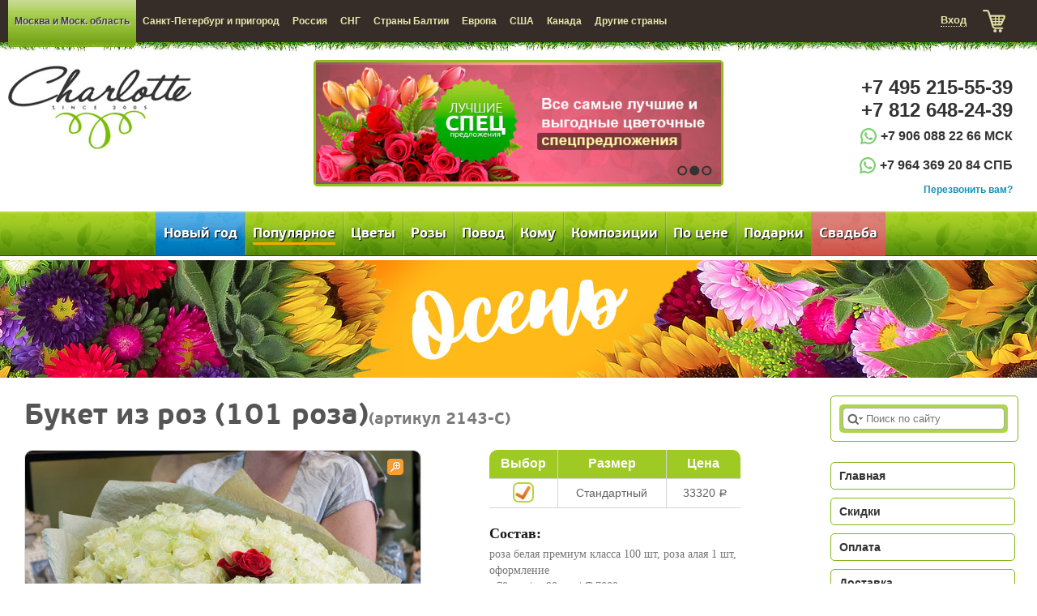

--- FILE ---
content_type: text/html; charset=utf-8
request_url: https://www.charlotte.ru/2143.html
body_size: 16039
content:
<!DOCTYPE html>
<html>
<head>
<meta http-equiv="Content-Type" content="text/html; charset=utf-8">
<link rel="shortcut icon" href="favicon.ico">
<title>Букет из роз (101 роза)</title>
<meta name="yandex-verification" content="4c8ae93f9140288d" />
<meta name="keywords" content="Доставка цветов, доставка букетов, международная доставка цветов, международная доставка букетов, Герберы, Тюльпаны, Гортензия, Лилии, Ирисы, Хризантемы, Экзотические цветы, Фрезии, Гиацинты, Каллы, Подсолнухи, Лизиантусы (эустомы), Комнатные растения, Альстромерия, Полевы�">
<meta name="description" content="Огромный букет из роз премиум класса (100 белых и 1 красной розы) в дизайнерской бумаге крафт.">
<meta name="resourse-type" content="document">
<meta name="document-state" content="dynamic">
<meta name="revisit-after" content="1 day">
<meta name="author" content="www.charlotte.ru">
<meta name="copyright" content="www.charlotte.ru">
<meta name="rating" content="general">
<meta name="distribution" content="global">
<meta name="classification" content="Flowers">
<meta name="language" content="Russian">
<meta name="category" content="Flowers">
<!--[if lt IE 9]><script src="http://html5shiv.googlecode.com/svn/trunk/html5.js"></script><![endif]-->
<link  href="/tpl/w/style.css" rel="stylesheet" type="text/css" media="all" />
<script type="text/javascript" src="/js/jquery-1.8.3.js"></script>
<script type="text/javascript" src="/js/fancybox/jquery.fancybox-1.3.4.pack.js" async></script>
<script type="text/javascript" src="/js/jquery.radio.js" async></script>
<script type="text/javascript" src="/js/fancybox/jquery.easing-1.3.pack.js" async></script>
<link rel="stylesheet" href="/js/all.css" type="text/css" />

<script type="text/javascript" src="/tpl/w/js/jq.4plugins.js"></script>

<script type="text/javascript" src="/js/charlotte.js" async></script>

<script type="text/javascript">
jQuery.noConflict();

jQuery(document).ready(function() { jQuery('select').styler(); });jQuery(document).ready(function() { jQuery('input').styler(); });

  (function(i,s,o,g,r,a,m){i['GoogleAnalyticsObject']=r;i[r]=i[r]||function(){
  (i[r].q=i[r].q||[]).push(arguments)},i[r].l=1*new Date();a=s.createElement(o),
  m=s.getElementsByTagName(o)[0];a.async=1;a.src=g;m.parentNode.insertBefore(a,m)
  })(window,document,'script','https://www.google-analytics.com/analytics.js','ga');

  ga('create', 'UA-96214538-1', 'auto');
  ga('send', 'pageview');

</script>


<!-- Yandex.Metrika counter -->

<script type="text/javascript">
(function (d, w, c) {
	(w[c] = w[c] || []).push(function() {
		try {
			w.yaCounter64194 = new Ya.Metrika({ id:64194, clickmap:true, trackLinks:true, accurateTrackBounce:true, webvisor:true, trackHash:true, ecommerce:"dataLayer" });
		} catch(e) { } }); var n = d.getElementsByTagName("script")[0], s = d.createElement("script"), f = function () { n.parentNode.insertBefore(s, n); }; s.type = "text/javascript"; s.async = true; s.src = "https://mc.yandex.ru/metrika/watch.js"; if (w.opera == "[object Opera]") { d.addEventListener("DOMContentLoaded", f, false); } else { f(); } })(document, window, "yandex_metrika_callbacks");
</script>

<noscript><div><img src="https://mc.yandex.ru/watch/64194" style="position:absolute; left:-9999px;" alt="" /></div></noscript>
<!-- /Yandex.Metrika counter -->

<!--adlabs_her-->
<script type="text/javascript" src="/js/bxslider/jquery.bxslider.min.js" async></script>
<style>
#slides { display: none }
.topmenu { background:#8dbf17; background: url('[data-uri]') 0% 50% repeat-x transparent;}
</style>
<script type="text/javascript">

    setTimeout(function() {
        ym(64194,'reachGoal','more1minute')
    }, 60000);
    jQuery(function() {
        jQuery('#slides').slidesjs({
            width: 500,
            height: 185,
            play: {
                active: false,
				
                auto: true,
                interval: 4000,
				
                pauseOnHover: true
            } ,
            navigation: {
                active: false
            } ,
            pagination: {
                active: true
            }
        });
    });
	function AddItm(id,obj) {
		jQuery.post('/mobile_ajax_basket_add.php',{id: id},function(e) {
			jQuery(obj).find('span').html('В корзине');
			jQuery(obj).removeAttr('onclick');
			jQuery(obj).attr('href','/cart.html');
			jQuery(obj).find('span').attr('style',"cursor:pointer;background-image:url('/img/fon-bokmenu.png');color:#000;");
			cartup(e);
			yaCounter64194.reachGoal('addbasket');
			ga('send','event','Покупка','Вкорзину');
		});
		return false;
	}
	function AddItm2(id,sz,obj) {
		jQuery.post('/mobile_ajax_basket_add.php',{id: id, boquet_size: sz},function(e) {
			jQuery(obj).val('В корзине');
			jQuery(obj).attr('onclick','location.href=/cart.html');
			jQuery(obj).attr('style','opacity:.5');
			cartup(e);
			yaCounter64194.reachGoal('addbasket');
			ga('send','event','Покупка','Вкорзину');
		});
		return false;
	}


</script>

<meta name="google-site-verification" content="abNRmMtq-y_SUwd4xH9viE0WNqlpKSzkfMQmcRIE65g" />

<!-- Facebook Pixel Code -->
<!-- End Facebook Pixel Code -->

</head>

<body>
<div id="fb-root"></div>
<div id="callblock">
	<form name="callback" id="callback" method="post">
		<a href="#" class="closebtn"></a>
		<h2>Обратный звонок</h2>
		<p class="left">Комментарий<br />
		<textarea name="calltext"></textarea>
		</p>
		<p class="fir">Имя <input type="text" name="client_name" /></p>
		<p>Телефон <input type="text" name="client_phone" id="client_phone" placeholder="+0 123 456-78-90"/></p>
		<div style="height:35px;">
			<div style="float:left">
				<span>Код с картинки </span>
				<input type="text" name="captcha" style="width:100px" maxlength="3" />
			</div>
			<div style="float:left; padding-left:10px">
				<img src="/captchaimg.php" id="captchai" width="70" height="35" alt="captcha" />
			</div>
		</div>
		<input type="submit" onclick="ga('send', 'pageview', '/virtual/callbacksend'); return true;" name="callsub" id="callsub" value="Отправить">
	</form>
</div>
<div id="login" class="popupblock" >
	<form action="/?page=ulogin" onsubmit="ga('send', 'pageview', '/virtual/authorization'); return true;" method="post" class="popupback" >
		<a href="#" class="closebtn"></a>
	<div style="overflow:hidden;display:block;">
		<h2>Вход на сайт</h2> 
		<div style="float:left;width:49%">
			<input type="hidden" name="act" value="login">
			<p>E-mail / ID <input type="text" name="login" /></p>
			<p>Пароль <input type="password" name="password" /></p>
			<input type="submit" value="Войти" class="loginsub" name="login_button" style="">
			<p><a href="/?page=ulogin&amp;action=reg">Регистрация</a>&nbsp;&nbsp;&nbsp;<a href="/?page=ulogin&amp;action=remind">Вспомнить пароль</a></p>
		</div>
		<div style="float:left;width:49%">
			<p><label>№ карты</label><input type="text" name="vip" /></p>
			<p><label>Телефон</label><input type="text" name="viphone" placeholder="+7(900)123-45-67" /></p>
			<input type="submit" value="Вход по карте" name="vip_button" class="loginsub" >
			<p>Вход через соц.сеть</p>
			<div id="uLogin" data-ulogin="display=panel;fields=first_name,last_name,email,phone;providers=vkontakte,odnoklassniki,twitter,facebook;hidden=other;redirect_uri=http%3A%2F%2Fwww.charlotte.ru%2F%3Fpage%3Dulogin%26action%3Dsocial"></div>
		</div>
	</div>			
	</form>
</div>

<header>
	<div class="main">
		<div class="page-pad"></div>
		<div id="scroll_menu" >
		
		<!-- attention block -->
		<!-- <div class="attention-text" style="background: #8dbf17;color: #333;font-family: 'pf_beausans_probold';padding: 10px;"><div class="main" style="text-align: center;">14-го февраля в связи с большой загрузкой заказы на точное время не принимаются, промежуток времени должен быть не менее 5 часов!</div></div> -->
		<!-- end attention block -->

		<div style="height:52px;min-width:1020px;max-width:1500px;margin:0 auto;padding:0 10px">
			<div class="menu">
				<ul>
										<li class="act"><a href="/">Москва и Моск. область</a></li>
										<li><a href="/spb.html">Санкт-Петербург и пригород</a></li>
										<li><a href="/russia.html">Россия</a></li>
										<li><a href="/sng.html">СНГ</a></li>
										<li><a href="/baltia-countries.html">Страны Балтии</a></li>
										<li><a href="/europe.html">Европа</a></li>
										<li><a href="/usa.html">США</a></li>
										<li><a href="/canada.html">Канада</a></li>
										<li><a href="/world.html">Другие страны</a></li>
									</ul>
			</div>
			<div class="card">
				<ul>
											<li class="enter" style="margin-top:-3px"><a href="#"  class="loginb"><span>Вход</span></a></li>
										
					<li class="korz" style="cursor:pointer" onclick="location.href='/cart.html'"><a href="/cart.html" style="color:#b6e247" class="basket_count">
										</a><a href="/cart.html" style="color:#b6e247;text-decoration:none">&nbsp;</a></li>					
				</ul>
			</div>
		</div>
		</div>
		
		<div class="clear"></div>
		<div class="logo">
			<a href="/" onfocus="this.blur()" title="">
				<img src="/tpl/w/img/logo.jpg" height="149" class="img_logo" alt="Charlotte.ru"/>
				<div class="tx"></div>
			</a>
		</div>
		
		<div class="banner">
			<div class="banner-box" id="banbox"><div class="slide_container">
    <div id="slides">
      <a href="/wedding.html" title=""><img width="500" src="/img/slider_banners/1.jpg" alt=""></a><a href="/special-offers.html" title=""><img width="500" src="/img/slider_banners/6.jpg" alt=""></a><a href="/kompleksnoe-oformlenie.html" title=""><img width="500" src="/img/slider_banners/8.jpg" alt=""></a>
    </div>
  	</div></div>
		</div>
		
		<div class="contact">
					<p>+7 495 215-55-39<br/>+7 812 648-24-39</p>
			<!-- <small>бесплатно по России</small> -->
			<a href="https://wa.me/79060882266" class="link-whatsup">+7 906 088 22 66 МСК</a><br>
			<a href="https://wa.me/79643692084" class="link-whatsup">+7 964 369 20 84 СПБ</a>
					<br/>
			<a href="" class="callb">Перезвонить вам?</a> 
			<br/>
		</div>
		<div class="clear"></div>
	</div>
</header>
<div class="topmenu">
	<div class="main">
		<ul class="nuclear" style="text-align:center">
			
				<li>
		<a href="/new-year.html" id="mdir1097" class="ng_menu">Новый год</a>
		<div class="doublenav">
			<div>
							<div class="grid_links" id='ldir178'><a href="/handmade-new-year-tree.html">Елки ручной работы</a></div>
							<div class="grid_links" id='ldir64'><a href="/baskets-with-frut.html">Корзины с фруктами</a></div>
						</div>
			<div>
							<div class="grid_links" id='ldir149'><a href="/christmas-and-new-year's-day.html">Новогодние букеты и композиции</a></div>
							<div class="grid_links" id='ldir171'><a href="/new-year-gift-sets.html">Подарочные новогодние наборы</a></div>
						</div>
		</div>
		</li>
				<li>
		<a href="/recommended.html" id="mdir102"><span style="border-bottom:3px solid orange">Популярное</span></a>
		<div class="doublenav">
			<div>
							<div class="grid_links" id='ldir105'><a href="/new-goods.html">Новинки</a></div>
							<div class="grid_links" id='ldir1004'><a href="/autumn-bouquets.html">Осенние букеты</a></div>
							<div class="grid_links" id='ldir181'><a href="/special-offers.html">Спецпредложения</a></div>
						</div>
			<div>
							<div class="grid_links" id='ldir169'><a href="/bouquets-for-teacher.html">Учителю</a></div>
							<div class="grid_links" id='ldir131'><a href="/figures-of-flowers.html">Фигуры из цветов</a></div>
							<div class="grid_links" id='ldir1032'><a href="/economy-bouquets.html">Эконом букеты</a></div>
						</div>
		</div>
		</li>
				<li>
		<a href="/flowers.html" id="mdir1">Цветы</a>
		<div class="doublenav">
			<div>
							<div class="grid_links" id='ldir128'><a href="/alstroemeria.html">Альстромерия</a></div>
							<div class="grid_links" id='ldir158'><a href="/hippeastrums.html">Амариллисы</a></div>
							<div class="grid_links" id='ldir159'><a href="/anemones.html">Анемоны</a></div>
							<div class="grid_links" id='ldir161'><a href="/anthuriums.html">Антуриумы</a></div>
							<div class="grid_links" id='ldir162'><a href="/carnations.html">Гвоздики</a></div>
							<div class="grid_links" id='ldir29'><a href="/gerberas.html">Герберы</a></div>
							<div class="grid_links" id='ldir75'><a href="/hyacinth.html">Гиацинты</a></div>
							<div class="grid_links" id='ldir154'><a href="/hydrangea.html">Гортензия</a></div>
							<div class="grid_links" id='ldir155'><a href="/delphinium.html">Дельфиниум</a></div>
							<div class="grid_links" id='ldir1127'><a href="/greens.html">Зелень</a></div>
							<div class="grid_links" id='ldir23'><a href="/irises.html">Ирисы</a></div>
							<div class="grid_links" id='ldir76'><a href="/callas.html">Каллы</a></div>
							<div class="grid_links" id='ldir134'><a href="/lily-of-the-valley.html">Ландыши</a></div>
							<div class="grid_links" id='ldir111'><a href="/lisianthuses.html">Лизиантусы (эустомы)</a></div>
							<div class="grid_links" id='ldir14'><a href="/lilies.html">Лилии</a></div>
							<div class="grid_links" id='ldir1126'><a href="/mattiola.html">Маттиола</a></div>
						</div>
			<div>
							<div class="grid_links" id='ldir1125'><a href="/nezabudki.html">Незабудки</a></div>
							<div class="grid_links" id='ldir1129'><a href="/single-flowers.html">Одиночные цветы</a></div>
							<div class="grid_links" id='ldir133'><a href="/orchids.html">Орхидеи</a></div>
							<div class="grid_links" id='ldir165'><a href="/peonies.html">Пионы</a></div>
							<div class="grid_links" id='ldir78'><a href="/sunflowers.html">Подсолнухи</a></div>
							<div class="grid_links" id='ldir132'><a href="/wildflowers.html">Полевые цветы</a></div>
							<div class="grid_links" id='ldir145'><a href="/buttercups.html">Ранункулусы (лютики)</a></div>
							<div class="grid_links" id='ldir1008'><a href="/all_roses.html">Розы</a></div>
							<div class="grid_links" id='ldir138'><a href="/camomiles.html">Ромашки</a></div>
							<div class="grid_links" id='ldir1113'><a href="/suhocvety.html">Сухоцветы</a></div>
							<div class="grid_links" id='ldir8'><a href="/tulips.html">Тюльпаны</a></div>
							<div class="grid_links" id='ldir70'><a href="/freesias.html">Фрезии</a></div>
							<div class="grid_links" id='ldir30'><a href="/chrysanthemums.html">Хризантемы</a></div>
							<div class="grid_links" id='ldir38'><a href="/exotic-flowers.html">Экзотические цветы</a></div>
							<div class="grid_links" id='ldir1'><a href="/flowers.html"><b>Все цветы</b></a></div>
						</div>
		</div>
		</li>
				<li>
		<a href="/roses.html" id="mdir1051">Розы</a>
		<div class="doublenav">
			<div>
							<div class="grid_links" id='ldir1057'><a href="/101roses.html">101 роза</a></div>
							<div class="grid_links" id='ldir1058'><a href="/51roses.html">51 роза</a></div>
							<div class="grid_links" id='ldir32'><a href="/big-bouquets-of-roses.html"><b>Большие букеты из роз</b></a></div>
							<div class="grid_links" id='ldir25'><a href="/white-roses.html">Белые розы</a></div>
							<div class="grid_links" id='ldir26'><a href="/yellow-roses.html">Желтые розы</a></div>
							<div class="grid_links" id='ldir24'><a href="/red-roses.html">Красные розы</a></div>
							<div class="grid_links" id='ldir1053'><a href="/rose-cream.html">Кремовые розы</a></div>
							<div class="grid_links" id='ldir148'><a href="/bush-roses.html">Кустовые розы</a></div>
						</div>
			<div>
							<div class="grid_links" id='ldir1021'><a href="/roses-peony.html">Пионовидные розы</a></div>
							<div class="grid_links" id='ldir28'><a href="/multicolor-roses.html">Разноцветные розы</a></div>
							<div class="grid_links" id='ldir68'><a href="/pink-roses.html">Розовые розы</a></div>
							<div class="grid_links" id='ldir27'><a href="/grand-prix-roses.html">Розы Гран При</a></div>
							<div class="grid_links" id='ldir1054'><a href="/heart-of-roses.html">Сердца из роз</a></div>
							<div class="grid_links" id='ldir563'><a href="/blue-roses.html">Синие розы</a></div>
							<div class="grid_links" id='ldir1118'><a href="/black-roses.html">Черные розы</a></div>
							<div class="grid_links" id='ldir1051'><a href="/roses.html"><b>Все розы</b></a></div>
						</div>
		</div>
		</li>
				<li>
		<a href="/flowers-for-special-occasion.html" id="mdir3">Повод</a>
		<div class="doublenav">
			<div>
							<div class="grid_links" id='ldir43'><a href="/business-bouquet.html">Бизнес букеты</a></div>
							<div class="grid_links" id='ldir72'><a href="/spring-flowers.html">Весенние букеты</a></div>
							<div class="grid_links" id='ldir124'><a href="/vip.html">ВИП букеты и композиции</a></div>
							<div class="grid_links" id='ldir12'><a href="/birthday.html">День Рождения</a></div>
							<div class="grid_links" id='ldir173'><a href="/Zodiac-signs.html">Знаки зодиака</a></div>
							<div class="grid_links" id='ldir144'><a href="/creative-bouquets.html">Креативные букеты</a></div>
							<div class="grid_links" id='ldir174'><a href="/summer-flowers.html">Летние букеты</a></div>
						</div>
			<div>
							<div class="grid_links" id='ldir176'><a href="/wedding-gift-bouquets.html">Подарочные на свадьбу</a></div>
							<div class="grid_links" id='ldir1062'><a href="/just.html">Просто так</a></div>
							<div class="grid_links" id='ldir107'><a href="/romantic.html">Романтика</a></div>
							<div class="grid_links" id='ldir79'><a href="/newborn-greeting-bouquets.html">С новорожденным</a></div>
							<div class="grid_links" id='ldir81'><a href="/memorial-flowers.html">Сочувствие</a></div>
							<div class="grid_links" id='ldir39'><a href="/anniversary.html">Юбилей</a></div>
						</div>
		</div>
		</li>
				<li>
		<a href="/whom.html" id="mdir1052">Кому</a>
		<div class="doublenav">
			<div>
							<div class="grid_links" id='ldir41'><a href="/bouquets-for-girls.html">Девушке/Женщине</a></div>
							<div class="grid_links" id='ldir1056'><a href="/colleague.html">Коллеге</a></div>
							<div class="grid_links" id='ldir69'><a href="/bouquets-for-beloved.html">Любимой</a></div>
							<div class="grid_links" id='ldir1055'><a href="/mother.html">Маме</a></div>
						</div>
			<div>
							<div class="grid_links" id='ldir1111'><a href="/mame.html">Маме</a></div>
							<div class="grid_links" id='ldir40'><a href="/bouquets-for-men.html">Мужчине</a></div>
							<div class="grid_links" id='ldir177'><a href="/bouquets-for-children.html">Ребенку</a></div>
							<div class="grid_links" id='ldir175'><a href="/flowers-and-sport.html">Спортсмену</a></div>
						</div>
		</div>
		</li>
				<li class="menu2right">
		<a href="/gift-baskets.html" id="mdir53">Композиции</a>
		<div class="doublenav">
			<div>
							<div class="grid_links" id='ldir80'><a href="/compositions.html">Композиции из цветов</a></div>
							<div class="grid_links" id='ldir63'><a href="/gifts-and-baskets-for-men.html">Подарки и корзины для мужчин</a></div>
							<div class="grid_links" id='ldir126'><a href="/gift-baskets-for-gourmets.html">Подарочные наборы для гурманов</a></div>
							<div class="grid_links" id='ldir125'><a href="/spa-sets.html">СПА наборы в корзинах</a></div>
						</div>
			<div>
							<div class="grid_links" id='ldir1098'><a href="/Fruit-baskets-for-new-year.html">Фруктовые корзины</a></div>
							<div class="grid_links" id='ldir67'><a href="/flowers-in-basket.html">Цветы в корзине</a></div>
							<div class="grid_links" id='ldir1105'><a href="/Flowers-in-box.html">Цветы в коробке</a></div>
							<div class="grid_links" id='ldir53'><a href="/gift-baskets.html"><b>Все композиции</b></a></div>
						</div>
		</div>
		</li>
				<li class="menu2right">
		<a href="/Flowers-by-the-price.html" id="mdir1011">По цене</a>
		<div class="doublenav">
			<div>
							<div class="grid_links" id='ldir1012'><a href="/do3000.html">до 3000 рублей</a></div>
							<div class="grid_links" id='ldir1013'><a href="/ot3000do5999.html">от  3001 до 5999 рублей</a></div>
						</div>
			<div>
							<div class="grid_links" id='ldir1014'><a href="/ot6000do9999.html">от  6000 до 9999 рублей</a></div>
							<div class="grid_links" id='ldir1015'><a href="/ot10000.html">от 10000 рублей</a></div>
						</div>
		</div>
		</li>
				<li class="menu2right">
		<a href="/other-gifts.html" id="mdir49">Подарки</a>
		<div class="doublenav">
			<div>
							<div class="grid_links" id='ldir51'><a href="/baloons.html">Воздушные шары</a></div>
							<div class="grid_links" id='ldir1020'><a href="/homemade-cakes.html">Домашние пироги</a></div>
							<div class="grid_links" id='ldir1005'><a href="/zodiac-signs1.html">Знаки зодиака</a></div>
							<div class="grid_links" id='ldir82'><a href="/toys.html">Игрушки</a></div>
							<div class="grid_links" id='ldir1115'><a href="/Chocolate-covered-strawberries.html">Клубника в шоколаде</a></div>
							<div class="grid_links" id='ldir83'><a href="/sweets.html">Конфеты</a></div>
							<div class="grid_links" id='ldir50'><a href="/cards-cards.html">Открытки</a></div>
							<div class="grid_links" id='ldir146'><a href="/wemen-perfumery.html">Парфюмерия женская</a></div>
						</div>
			<div>
							<div class="grid_links" id='ldir147'><a href="/men-perfumery.html">Парфюмерия мужская</a></div>
							<div class="grid_links" id='ldir136'><a href="/cookies.html">Печенье</a></div>
							<div class="grid_links" id='ldir1019'><a href="/minicakes.html">Пироженные</a></div>
							<div class="grid_links" id='ldir1123'><a href="/podarochnye-nabory-i-posuda.html">Подарочные наборы и посуда</a></div>
							<div class="grid_links" id='ldir1007'><a href="/souvenirs.html">Сувениры</a></div>
							<div class="grid_links" id='ldir137'><a href="/tirol-pies.html">Тирольские пироги</a></div>
							<div class="grid_links" id='ldir116'><a href="/cakes.html">Торты</a></div>
							<div class="grid_links" id='ldir49'><a href="/other-gifts.html"><b>Все подарки</b></a></div>
						</div>
		</div>
		</li>
				<li class="menu2right">
		<a href="/wedding.html" id="mdir11" class="svadba_menu">Свадьба</a>
		<div class="doublenav">
			<div>
							<div class="grid_links" id='ldir45'><a href="/bouquet-for-bride.html"><b>Букеты невесты</b></a></div>
							<div class="grid_links" id='ldir157'><a href="/wedding-accessories-for-guests.html">Аксессуары для гостей</a></div>
							<div class="grid_links" id='ldir166'><a href="/wedding-arches-with-flowers.html">Арки из цветов</a></div>
							<div class="grid_links" id='ldir135'><a href="/brides-accessories-with-flowers.html">Браслеты из цветов</a></div>
							<div class="grid_links" id='ldir156'><a href="/bouquets-for-the-bridesmaid.html">Букет  подружки невесты</a></div>
							<div class="grid_links" id='ldir65'><a href="/flowers-for-guests.html">Букеты для гостей</a></div>
							<div class="grid_links" id='ldir46'><a href="/flowers-for-fiance.html">Бутоньерка для жениха</a></div>
						</div>
			<div>
							<div class="grid_links" id='ldir1018'><a href="/kompleksnoe-oformlenie.html">Комплексное оформление</a></div>
							<div class="grid_links" id='ldir1022'><a href="/rose-petals.html">Лепестки роз</a></div>
							<div class="grid_links" id='ldir47'><a href="/wedding-auto-design.html">Оформление авто</a></div>
							<div class="grid_links" id='ldir48'><a href="/restaurant-design.html">Оформление ресторана</a></div>
							<div class="grid_links" id='ldir167'><a href="/ring-pillows.html">Подушки для колец</a></div>
							<div class="grid_links" id='ldir1121'><a href="/Flowers-in-the-hairstyle.html">Цветы в прическу</a></div>
							<div class="grid_links" id='ldir11'><a href="/wedding.html"><b>Все свадьба</b></a></div>
						</div>
		</div>
		</li>
					
		</ul>
		<div class="clear"></div>
	</div>
</div>


<!-- <div class="banner-wide j_banner-wide" style="background-image: url('/images/banner/2021/banner-peonies.jpg');">
	<a href="/peonies.html" class="overlink j_banner-link"></a>
	
	<div class="banner-wide-content" style="display:none">
		<img class="banner-el banner-el_text" src="/images/banner/2021/march-8-2021-text.png">
		<img src="/images/banner/2021/march-8-2021-circle.png" class="banner-el banner-el_circle">
	</div>
	
</div> -->



<style type="text/css" media="screen">
  #bannersBox {
  	position: relative;
	width: 100%;
	height: 145px;
  }  
  #bannersBox .slide_container, #bannersBox .slidesjs-container {  	
  	height: 145px !important;
  }
</style>
<div id="bannersBox">
   <div class="slide_container">
	   <!-- <div class="banner-wide j_banner-wide" style="background-image: url('/images/banner/2021/banner-ny2022.jpg')">
	   		<a href="/new-year.html" class="overlink j_banner-link"></a>
	   </div> -->
	   <!-- <div class="banner-wide j_banner-wide" style="background-image: url('/images/banner/2021/spring-banner_2021.jpg')">
	   		<a href="/spring-flowers.html" class="overlink j_banner-link"></a>
	   </div> -->
	   <!-- <div class="banner-wide j_banner-wide" style="background-image: url('/images/banner/2021/banner-summer-flowers.jpg')">
	   		<a href="/summer-flowers.html" class="overlink j_banner-link"></a>
	   </div> -->
	   <div class="banner-wide j_banner-wide" style="background-image: url('/images/banner/2021/banner-autumn-flowers.jpg')">
			<a href="/autumn-bouquets.html" class="overlink j_banner-link"></a>
		</div>
	   	<!-- <div id="bannerSlides">
	       <div class="banner-wide j_banner-wide" style="background-image: url('/images/banner/2021/banner-summer-flowers.jpg')">
	       		<a href="/summer-flowers.html" class="overlink j_banner-link"></a>
	       </div>
	       <div class="banner-wide j_banner-wide" style="background-image: url('/images/banner/2021/banner-peonies.jpg')">
	       		<a href="/peonies.html" class="overlink j_banner-link"></a>
	       </div>
	    </div> -->

    </div>
</div>
<script>

	jQuery(function() {
        jQuery('#bannerSlides').slidesjs({
            play: {
                active: false,
				
                auto: true,
                interval: 4000,
				
                pauseOnHover: true
            } ,
            navigation: {
                active: false
            } ,
            pagination: {
                active: true
            }
        });
    });

</script>


<!-- <script type="text/javascript">
// ротация баннеров
	var bannerImgUrl,
		bannerUrl,
		coinFlip;
	Math.random() < 0.5 ? coinFlip = 0 : coinFlip = 1;
	if (coinFlip) {
		bannerImgUrl = 'url(\"/images/banner/2021/banner-peonies.jpg\")';
		bannerUrl = '/peonies.html';
	}
	else {
		bannerImgUrl = 'url(\"/images/banner/2021/banner-summer-flowers.jpg\")';
		bannerUrl = '/summer-flowers.html';
	}

	document.querySelector('.j_banner-wide').style.backgroundImage = bannerImgUrl;
	document.querySelector('.j_banner-link').setAttribute('href', bannerUrl);	
</script> -->


<div class="content">
	<div class="main-box">
	<div class="left-content">
	<form action="/cart.html" id="add2basket_form" name="add2basket_form" method="post">
	<input type="hidden" name="id" id="add_item_id" value="">
	<input type="hidden" name="add_item" value="add_item">
	</form>


<div class="centrirovan">
	<h1 data-kek="" style="font:normal 36px 'pf_beausans_probold'">Букет из роз (101 роза)<span class="artikul">(артикул 2143-C)</span></h1>
	<div class="product">
		<div class="prodalbum">
			<div style="position:relative;max-width:600px">
				<a href="/get_photo.php?path=images/flowers/2143.jpg&amp;w=600&amp;h=600" style="cursor:pointer" target="_blank" rel="eg" class="gallery">
					<img src="/get_photo.php?path=images/flowers/2143.jpg&amp;w=600&amp;h=600" style="text-decoration:none;" class="item" alt="Букет из роз (101 роза)" id="prodimg">
					<div class="zoom">&nbsp;</div>
				</a>
			</div>
			<div class="prodalbumprev">
			
						<div style="position:relative;overflow:hidden;width:150px;float:left;">
			<a href="/get_photo.php?path=ic/uploads/flowers_images_1562949499.jpg&amp;w=600&amp;h=600" rel="eg" class="gallery" style="text-decoration:none;cursor:pointer;"><img class="an_i smallico" src="get_photo.php?path=ic/uploads/flowers_images_1562949499.jpg&amp;w=145&amp;h=145&amp;png" alt="Букет из роз (101 роза)" height="145" width="145">&nbsp;&nbsp;<div class="zoom">&nbsp;</div>
			</a></div>
						<div style="position:relative;overflow:hidden;width:150px;float:left;">
			<a href="/get_photo.php?path=ic/uploads/flowers_images_1562949507.jpg&amp;w=600&amp;h=600" rel="eg" class="gallery" style="text-decoration:none;cursor:pointer;"><img class="an_i smallico" src="get_photo.php?path=ic/uploads/flowers_images_1562949507.jpg&amp;w=145&amp;h=145&amp;png" alt="Букет из роз (101 роза)" height="145" width="145">&nbsp;&nbsp;<div class="zoom">&nbsp;</div>
			</a></div>
						
			</a></div>		
			
			</div>
			</div>
			<div class="productinfo"><div class="product-wrap" style="margin:0 auto; width:315px;">

				<form name="tobasket" action="/cart.html" method="post">
				<input name="id" value="2143" type="hidden">
				<input name="add_item" value="add_item" type="hidden">
				
				<table>
					<tbody><tr><th>Выбор</th><th>Размер</th><th>Цена</th></tr>
					
					
					
										  <tr><td>

					  <input class="f_par" type="radio" id="main" name="boquet_size"  checked="" value="0" />
					  
					  </td>
					  <td>Стандартный</td>
					  <td nowrap="">&nbsp;33320 <span style="font-family:als_rublregular">a</span></td></tr>
					  						  
	  <tr><td colspan="3" align="center"><br>		

				
			  
		<h2 class="h2item">Состав:</h2>
									<p class="detail detail_par" id="comps_main">роза белая премиум класса 100 шт, роза алая 1 шт, оформление</p>
								
									<p class="detail detail_par" id="pars_main">
						
							<span class="height" title="Высота">70 см</span> | <span class="width"  title="Ширина">90 см</span> | <span class="weight" title="Вес">7000 гр</span>						
					</p>
								
					
				<p class="price">
					<span class="price_t" data-pr="33320">Цена:</span> 
											<span class="summ detail_par" id="price_main">33320<span style="font-family:als_rublregular">a</span></span> 
									</p>
				
				<div id="pc0">
					<a href="#" onclick="jQuery(&quot;#pc1&quot;).slideDown();return false;" style="text-decoration:none;border-bottom:1px dashed #000;">Я знаю промо-код на скидку</a>
				</div>
				<div id="pc1" style="display:none">
					<div></div>
					<div style="height:26px;overflow:hidden;padding-top:10px;">
						<div style="float:left;"><input id="codename1" name="codename1" type="text" value=""></div>
						<div style="float:left;margin-top:-4px">
							<input src="/img/plus.png" onclick="document.getElementById('codename').value = document.getElementById('codename1').value; document.pcode.submit(); return false;" style="padding:4px 10px;" type="image">
						</div>
					</div>
				</div>
				<div class="btns">
					<a href="#fast_order" class="fast_order_btnok" title="Оформить заказ в 2 клика"  onclick="alalert('Товар не доставляется в регионе <b>'+jQuery('.menu ul li.act a').html())"><input id="fastbtn" name="fastbtn" class="bh" value="Быстрый заказ" type="button"></a>
					<input type="submit" id="buybtn" name="buybtn" onclick="alalert('Товар не доставляется в регионе <b>'+jQuery('.menu ul li.act a').html()); return false;"  class="bh" value="Купить" title="Добавить товар в корзину">
				</div>
				<h2>Или позвоните нам:</h2>
				<div class="buyphones">
					<p>8 (800) 777-39-10 <span>(Россия)</span></p>
					<p>+7 (495) 215-55-39 <span>(Москва)</span></p>
					<p>+7 (812) 648-24-39 <span>(Санкт-Петербург)</span></p>
				</div>
					
</td></tr></tbody></table>
</form><form method="post" name="pcode" id="pcode"><input name="promo" value="1" type="hidden">

<input id="codename" name="codename" type="hidden"></form>					<div class="dostcoord">
					
						<p>Доставляется по: <span>России, СНГ, Странам&nbsp;Балтии</span></p>
						
																		
					</div>
					</div>
				</div>
				
				<div class="clear"></div>
				<div style="display:none;">
					<div id="fast_order" class="avtyes fast_o">
						<h3>Быстрый заказ</h3>
						<div class="hide" id="fast_error"></div>
						<span id="fast_order_block">
						<input name="name" id="fast_name" class="grbr" placeholder="Имя"><br>
						
						<style>.jq-checkbox {height: 26px}</style>
						
						<div style="height:26px">
							<div style="-moz-user-select: none; display: inline-block; position: relative; overflow: hidden;" unselectable="on" id="fast_cb-styler" class="jq-checkbox"><input style="position: absolute; z-index: -1; opacity: 0; margin: 0px; padding: 0px;" id="fast_cb" name="grbr" onchange="jQuery('#fast_email_container').toggle();" type="checkbox"><div class="jq-checkbox__div"></div></div> Уведомления о работе над заказом по email<br>
						</div>
						<div id="fast_email_container" style="display:none">
							<input name="email" id="fast_email" class="grbr" placeholder="Email"><br>
						</div>
						<input name="phone" id="fast_phone" class="grbr" placeholder="+0 123 456-78-90"><br>
						<input name="wnh" id="wnh" type="hidden">
						<script>jQuery('#wnh').val(screen.width+'*'+screen.height);</script>
						<input id="fast_id" value="2143" type="hidden"><br>
						<button style="width: 180px;" id="send_fast_order">Оставить заказ</button> 
						</span>
						<div id="fast_order_ok" style="display: none;">Ваша заявка успешно отправлена. Мы свяжемся с Вами в ближайшее время для подтверждения заказа.</div>
					</div>
				</div>
				<div class="productdesc">
					<h2>Описание</h2>
					<p><p>Огромный букет из роз премиум класса (100 белых и 1 красной розы) в дизайнерской бумаге крафт.</p>
</p>
				</div>
				<div class="productlike">
					<h2>Рекомендуем</h2>
					
											<a href="/935.html" class="likethis"><img src="/get_photo.php?path=images/flowers/935.jpg&amp;w=250&amp;h=250" alt="935" height="250" width="250"><p class="like-name">Подарочная композиция &quot;Сангрия&quot;</p>
						<p class="like-price">35000 <span style="font-family:als_rublregular">a</span></p>
						</a>
											<a href="/796.html" class="likethis"><img src="/get_photo.php?path=images/flowers/796.jpg&amp;w=250&amp;h=250" alt="796" height="250" width="250"><p class="like-name">Торт из шоколадок &quot;Вдохновение&quot;</p>
						<p class="like-price">7500 <span style="font-family:als_rublregular">a</span></p>
						</a>
											<a href="/78.html" class="likethis"><img src="/get_photo.php?path=images/flowers/78.jpg&amp;w=250&amp;h=250" alt="78" height="250" width="250"><p class="like-name">Корзина с цветами &quot;Райская лагуна&quot;</p>
						<p class="like-price">25200 <span style="font-family:als_rublregular">a</span></p>
						</a>
											<a href="/317.html" class="likethis"><img src="/get_photo.php?path=images/flowers/317.jpg&amp;w=250&amp;h=250" alt="317" height="250" width="250"><p class="like-name">Корзина цветов &quot;Djuli&quot;</p>
						<p class="like-price">19000 <span style="font-family:als_rublregular">a</span></p>
						</a>
											<a href="/206.html" class="likethis"><img src="/get_photo.php?path=images/flowers/206.jpg&amp;w=250&amp;h=250" alt="206" height="250" width="250"><p class="like-name">Букет цветов &quot;Белоснежные объятья&quot;</p>
						<p class="like-price">20600 <span style="font-family:als_rublregular">a</span></p>
						</a>
											<a href="/1923.html" class="likethis"><img src="/get_photo.php?path=images/flowers/1923.jpg&amp;w=250&amp;h=250" alt="1923" height="250" width="250"><p class="like-name">Букет цветов &quot;Джамбо&quot;</p>
						<p class="like-price">10900 <span style="font-family:als_rublregular">a</span></p>
						</a>
										<div class="clear"></div>
				</div>
<!-- 				<div class="productlike">
					<h2>Вы просматривали</h2>
											<a href="/2143.html" class="likethis"><img src="/get_photo.php?path=images/flowers/2143.jpg&amp;w=250&amp;h=250" alt="2143" height="250" width="250"><p class="like-name">Букет из роз (101 роза)</p>
						<p class="like-price">33320 <span style="font-family:als_rublregular">a</span></p>
						</a>
										<div class="clear"></div>
				</div> -->
			</div>
</div></div>

<div class="right-content">
	<div class="right">
		<div class="r_b">
						<script type="text/javascript" src="/js/autocomplete-ui.min.js"></script>
						<script type="text/javascript">
			
			jQuery(function() {
				jQuery("#search_q").autocomplete({
					source: function(request, response){
						jQuery.post("/m_ajax_fastsearch_backend.php", {data:request.term}, function(data){     
							response(jQuery.map(data, function(item) {
								return {
									label: item
								}
							}))
						}, "json");
					},
					minLength: 2,
					dataType: "json",
					cache: false,
					focus: function(event, ui) {
						return false;
					},
					select: function(event, ui) {
						this.value = ui.item.label;
						jQuery(this).parent().submit();
						return false;
					}
				});
			});
			function rfilter_click(obj, id, dir_id) {
				if (obj=='') {} else {
					if (jQuery(obj).hasClass('_active')) {
						jQuery(obj).parent().find('a').removeClass('_active')
					} else {
						jQuery(obj).parent().find('a').removeClass('_active');
						jQuery(obj).addClass('_active');
					}
				}
				var a = [];
				jQuery("._active").each(function(indx, element){
					a.push(jQuery(element).attr('data-that-cat'));
				});
				jQuery.post('/m_ajax_right_filters.php',{id: a, that_dir: jQuery("#s_list").val(), slider: id}, function(e) {
					if (e!='non') {
						if (e=='') {e = 'Ничего не найдено';}
						jQuery('.maincatalog').hide(0);
						jQuery('.main_filtred_catalog').html(e);
						jQuery('.main_filtred_catalog').show(0);
					} else { 
						jQuery('.maincatalog').show(0);
						jQuery('.main_filtred_catalog').hide(0);
						jQuery('.main_filtred_catalog').html('');
					}
				});
			};
			
			</script>
			<div class="search_and_filters">
				<div class="search">
					<form style="width:100%; margin:1px" action="/?page=search" method="post">
						<input class="itext" type="text" name="q" id="search_q" placeholder="Поиск по сайту">
					</form>
				</div>
				
				
			</div>
			<div class="rightmenu">
				<ul>
										<li><a href="/">Главная</a></li>
										<li><a href="/discounts.html">Скидки</a></li>
										<li><a href="/payments.html">Оплата</a></li>
										<li><a href="/delivery.html">Доставка</a></li>
										<li><a href="/contacts.html">Контакты</a></li>
										<li><a href="/about.html">О компании</a></li>
										<li><a href="/help.html">Помощь</a></li>
										<li><a href="/b2b.html">Корпоративным клиентам</a></li>
										<li><a href="/individual_order.html">Составить букет</a></li>
									</ul>
			</div>

			<div class="sidebar-banner-area">
				<div class="sidebar-banner">
					<a href="javascript:void(0);" rel="nofollow">
						<img src="/images/banner/freshback.png">
					</a>
				</div>
			</div>

			<div class="feed">
				<a href="#" class="feedvk tab current">Отзывы</a><a href="#" class="tab feeds">ВК</a><a href="#" class="tab feedfb">FB</a>
				<div class="box" id="feedvk">
					
													<div class="item">
							<p class="author">Ирина</p>
							<p class="feedtext">06-03-2025 13:07:49</p>
							<p class="feedtext">Огромное спасибо флористам, курьерам и всем сотрудникам Charlotte.ru за создание весеннего праздничного настроения у дам нашего офиса! Прекрасное соче...<br />
							<a class="review_one" href="#data362">Читать дальше</a>							</p>
							</div>
							
														<div style="display:none">
								<div id="data362" class="item">
								<p class="author">Ирина</p>
								
								<p class="feedtext">06-03-2025 13:07:49</p>
								<p class="feedtext">Огромное спасибо флористам, курьерам и всем сотрудникам Charlotte.ru за создание весеннего праздничного настроения у дам нашего офиса! Прекрасное сочетание и великолепное качество цветов, быстрая, своевременная доставка даже в предпраздничные суетливые дни - все это делает вашу команду лучшей.
Прекрасного всем праздника и успехов вашей команде!</p>
								</div>
							</div>
																				<div class="item">
							<p class="author">Константин</p>
							<p class="feedtext">13-02-2025 16:12:40</p>
							<p class="feedtext">Спасибо большое за заказ. Все было сделано на 5+++ Получатель, которому исполнилось 90-лет был поражен и в этом заслуга работников оформивших заказ. С...<br />
							<a class="review_one" href="#data361">Читать дальше</a>							</p>
							</div>
							
														<div style="display:none">
								<div id="data361" class="item">
								<p class="author">Константин</p>
								
								<p class="feedtext">13-02-2025 16:12:40</p>
								<p class="feedtext">Спасибо большое за заказ. Все было сделано на 5+++ Получатель, которому исполнилось 90-лет был поражен и в этом заслуга работников оформивших заказ. Спасибо Вам большое за оперативно выполненный и прекрасно, профессионально оформленный заказ. С искренним уважением, Константин.</p>
								</div>
							</div>
																			
												<a href="/reviews.html" class="history">Все отзывы</a> <a href="/addreview.html" class="history">Добавить отзыв</a>
						
						</div>
				<div class="box" id="feeds">
					<div id="vk_groups"></div>
				</div>
				<!-- <div class="box" id="feedfb">
					<div class="fb-like-box" data-href="https://www.facebook.com/flowers.charlotte" data-width="193" data-height="356" data-colorscheme="light" data-show-faces="true" data-header="false" data-stream="false" data-show-border="false" style='background: url(/img/0.gif) no-repeat scroll 50% 50% white;height:230px;width:193px'></div>
				</div> -->
			</div>
					<div class="pay">
				<h3 class="c333">Способы оплаты</h3>
				<a href="/payments.html"><img src="/tpl/w/img/payess.jpg" alt="Способы оплаты" /></a>
			</div>
			<div class="box foto">
				<h3>Наши оформления</h3>	
				<div class="slbox">
					<div class="slides">
												<img src="/get_photo.php?path=img/oform/20140922_85784.jpg&amp;w=182&amp;h=136&amp;crop" alt="Оформление живыми цветами  бутик-отель &quot;Mona&quot;">
												<img src="/get_photo.php?path=img/oform/20140922_69974.jpg&amp;w=182&amp;h=136&amp;crop" alt="Оформление живыми цветами  бутик-отель &quot;Mona&quot;">
												<img src="/get_photo.php?path=img/oform/20140922_17877.jpg&amp;w=182&amp;h=136&amp;crop" alt="Оформление живыми цветами  бутик-отель &quot;Mona&quot;">
												<img src="/get_photo.php?path=img/oform/20140922_40156.jpg&amp;w=182&amp;h=136&amp;crop" alt="Оформление живыми цветами  бутик-отель &quot;Mona&quot;">
												<img src="/get_photo.php?path=img/oform/20140922_54116.jpg&amp;w=182&amp;h=136&amp;crop" alt="Оформление живыми цветами  бутик-отель &quot;Mona&quot;">
												<img src="/get_photo.php?path=img/oform/20140922_79772.jpg&amp;w=182&amp;h=136&amp;crop" alt="Оформление живыми цветами  бутик-отель &quot;Mona&quot;">
												<img src="/get_photo.php?path=img/oform/20140922_14296.jpg&amp;w=182&amp;h=136&amp;crop" alt="Оформление живыми цветами  бутик-отель &quot;Mona&quot;">
											</div>
				</div>
				<a href='/?page=oform&amp;id=15'>Оформление живыми цветами  бутик-отель &quot;Mona&quot;</a>		
			</div>
			<a href="http://clck.yandex.ru/redir/dtype=stred/pid=47/cid=2508/*https://market.yandex.ru/shop/1871/reviews" target="_blank"><img src="https://clck.yandex.ru/redir/dtype=stred/pid=47/cid=2507/*https://grade.market.yandex.ru/?id=1871&action=image&size=3" border="0" width="200" height="125 alt="Читайте отзывы покупателей и оценивайте качество магазина на Яндекс.Маркете" /></a>
			<div class="productlike">
				<h2 style="font-size: 20px;">Вы просматривали</h2>
									<a href="/2143.html" class="likethis" style="width: 96px;margin: 0 0 5px 5px;"><img src="/get_photo.php?path=images/flowers/2143.jpg&amp;w=250&amp;h=250" alt="2143" height="250" width="250"><p class="like-name">Букет из роз (101 роза)</p>
					<p class="like-price">33320 <span style="font-family:als_rublregular">a</span></p>
					</a>
								<div class="clear"></div>
			</div>
		</div>
	</div>
</div>
</div>
<footer>
	<div class="wrap">
		<div class="main">
            <div class="teststas">
			<div class="nbox">
				<p class="nboxhead">© 2005-2025 Charlotte.ru</p>
				<p class="small">Интернет-магазин цветов и подарков.</p>
				<p class="addr"><strong>Москва:</strong> + 7 (495) 215-55-39<br/>
				<strong>Санкт-Петербург:</strong> + 7 (812) 648-24-39<br/>
				<strong>E-Mail:</strong> <a href="mailto:info@charlotte.ru">info@charlotte.ru</a> <br /></p>
			</div>
			<div class="nbox small" style="display:none">
				<p class="nboxhead">Сервис</p>
				<br />
				<p class="addr"><a href="#">Сервис напоминаний</a><br />
				<a href="#">Адресная книга</a><br />
				<a href="#">Работайте у нас</a></p>
			</div>
			<div class="nbox stnbox">
				<p class="nboxhead">Услуги</p>
				<br />
				<p class="addr">
				  <a href="/kompleksnoe-oformlenie.html">Оформление цветами</a><br />
				  <a href="/b2b.html">Обслуживание юр. лиц</a><br />
				  <a href="/wedding.html">Свадебная флористика</a>
				</p>
			</div>
			<p class="nboxhead">Информация</p>
			<br />
			<div class="nbox stnbox">
				<p class="addr">
				  <a href="/cancellations.html">Условия отмены заказа</a><br />
				  <a href="/flowers_vacancy.html">Работайте у нас</a><br />
				  <a href="/company-details.html">Наши реквизиты</a>
				</p>
			</div>
			<div class="nbox last" style="margin-top:-40px">
				<p class="nboxhead">Присоединяйтесь:</p>
				<p class="soc">
					<a href="//vk.com/flowers.charlotte" rel="nofollow" class="vk"></a>
					<!-- <a href="//facebook.com/flowers.charlotte" rel="nofollow" class="fb"></a>
					<a href="//instagram.com/flowers.charlotte" rel="nofollow" class="in"></a> -->
					<a href="//ok.ru/group/52384223854725" rel="nofollow" class="ok"></a>
				</p>
				<div id="google_translate_element"></div>
				<script>
				
					function googleTranslateElementInit() {
						new google.translate.TranslateElement(
							{	
								pageLanguage: 'ru', 
								layout: google.translate.TranslateElement.InlineLayout.SIMPLE, 
								includedLanguages: 'ru,en', 
								autoDisplay: false
							},
							'google_translate_element'
						);
					}
				
				</script><script src="//translate.google.com/translate_a/element.js?cb=googleTranslateElementInit"></script>
			</div>
			</div><!--end stas-->
			<div class="clear"></div>
		</div>
	</div>
</footer>
<div style="height:0px;overflow:hidden">
<script type="text/javascript">(window.Image ? (new Image()) : document.createElement('img')).src = location.protocol + '//vk.com/rtrg?r=tJF9hxY0dCCbJXmF6yf9E/OQY7amkOUHtvdfR6McImK/Eu9v7B106REumTm4MJSRStbh4nXiXagagbKCtSWqYj9jiwbkkPHcJyKoa6dF4wWYatswALK0WippmkYVbUpiuSiWk7USfpWgd65qsM58A*N9bWMQ2Ljh7qEsyE/y*Ck-';</script>

<!-- BEGIN JIVOSITE CODE  -->
<script type='text/javascript'>
(function(){ var widget_id = 'mMBaBmsdi3';
var s = document.createElement('script'); s.type = 'text/javascript'; s.async = true; s.src = '//code.jivosite.com/script/widget/'+widget_id; var ss = document.getElementsByTagName('script')[0]; ss.parentNode.insertBefore(s, ss);})();</script>
<!--  END JIVOSITE CODE -->
<!--[if lte IE 7]>
<style type="text/css">
.jivo-btn, .jivo-btn-icon  {
   display: inline;
}
</style>
<![endif]-->
<div class="jivo-btn jivo-online-btn jivo-btn-light jivo-btn-gradient" onclick="jivo_api.open();" style="font-family: Tahoma, Arial;font-size: 18px;background-color: #e0700b;border-radius: 8px;-moz-border-radius: 8px;-webkit-border-radius: 8px;height: 32px;line-height: 32px;padding: 0 16px 0 16px;font-weight: normal;font-style: normal"><div class="jivo-btn-icon" style="background-image: url(//static.jivosite.com/button/chat_light.png);"></div>Напишите нам, мы в онлайне!</div><div class="jivo-btn jivo-offline-btn jivo-btn-light jivo-btn-gradient" onclick="jivo_api.open();" style="font-family: Tahoma, Arial;font-size: 18px;background-color: #e0700b;border-radius: 8px;-moz-border-radius: 8px;-webkit-border-radius: 8px;height: 32px;line-height: 32px;padding: 0 16px 0 16px;display: none;font-weight: normal;font-style: normal"><div class="jivo-btn-icon" style="background-image: url(//static.jivosite.com/button/mail_light.png);"></div>Оставьте сообщение!</div>
<!-- END JIVOSITE CODE -->

<script>

       var rrPartnerId = "55f09bf26c7d3d28f85edb13";
       var rrApi = {}; 
       var rrApiOnReady = rrApiOnReady || [];
       rrApi.addToBasket = rrApi.order = rrApi.categoryView = rrApi.view = 
           rrApi.recomMouseDown = rrApi.recomAddToCart = function() {};
       (function(d) {
           var ref = d.getElementsByTagName('script')[0];
           var apiJs, apiJsId = 'rrApi-jssdk';
           if (d.getElementById(apiJsId)) return;
           apiJs = d.createElement('script');
           apiJs.id = apiJsId;
           apiJs.async = true;
           apiJs.src = "//cdn.retailrocket.ru/content/javascript/api.js";
           ref.parentNode.insertBefore(apiJs, ref);
       }(document));

</script>

<!-- Код тега ремаркетинга Google -->
<script type="text/javascript">

/* <![CDATA[ */
var google_conversion_id = 961380035;
var google_custom_params = window.google_tag_params;
var google_remarketing_only = true;
/* ]]> */

</script>
<script type="text/javascript" src="//www.googleadservices.com/pagead/conversion.js" async>
</script>
<noscript>
<div style="display:inline;">
<img height="1" width="1" style="border-style:none;" alt="" src="//googleads.g.doubleclick.net/pagead/viewthroughconversion/961380035/?value=0&amp;guid=ON&amp;script=0"/>
</div>
</noscript>

</div>
<div id="toTop" style="display:none"><div id="toTop_child"></div></div>

<div id="background_darker" style="height:2560px;display:none;"></div>
<div id="background_cartup" style="height:2560px;display:none;" onclick="cartup_close(300)"></div>
<div id="background_alalert" style="height:2560px;display:none;" onclick="alalert_close(300)"></div>

<div id="delivery_selector" style="margin-top: -177.5px; display: none;">
	<header><span style="font-size: 17px;
  font-family: 'pf_beausans_probold';
  text-shadow: 1px 1px 1px #000;">Выберите город доставки</span><span style="font-size: 25px; text-shadow: 1px 1px 1px #000; font-weight:bold;">&nbsp;&darr;</span><a href="javascript:history.back()" style="font-size: 17px;
  font-family: 'pf_beausans_probold';
  text-shadow: 1px 1px 1px #000; text-decoration:none; color:#fff; border-bottom: 2px dashed #fff;margin-left:144px">Вернуться в каталог</a></header>
	<aside>
		<div class="choose_region_content_container">
			<div class="field_container">
				<input type="text" name="search_keyword" id="search_keyword" placeholder="Начните вводить название города" onkeyup="selectCities('cities_list', event.keyCode);" autocomplete="off">
				<input type="hidden" id="regn_back_num" name="regn_back_num">
				<input type="hidden" id="regn_back_name" name="regn_back_name">
				<div class="button sprite" onclick="selectCities('cities_list', event.keyCode);"></div>
				<div id="regn_back_div">
					<span id="regn_back" class="regn_back_a regn_hide">&nbsp;</span>
					<span id="regn_back_2" class="regn_back regn_hide"></span>
					<span id="regn_back_3" class="regn_back regn_hide"></span>
				</div>
			</div>
			<div class="result_container">
				<div id="cities_list" class="cities_noactive"></div>
				<script>var this_page = '/2143.html';</script>
				<div id="search_form_regions">
					<ul class="regions_block">
													<li><a href="javascript:void(0);" onclick="subRegion(1, 'search_form_regions', '1', 'g');"><b>Москва</b></a></li>
													<li><a href="javascript:void(0);" onclick="subRegion(2, 'search_form_regions', '1', 'g');">СНГ и Страны Балтии</a></li>
													<li><a href="javascript:void(0);" onclick="subRegion(3, 'search_form_regions', '1', 'g');">Московская область</a></li>
													<li><a href="javascript:void(0);" onclick="subRegion(4, 'search_form_regions', '1', 'g');">Европа</a></li>
													<li><a href="javascript:void(0);" onclick="subRegion(5, 'search_form_regions', '1', 'g');"><b>Санкт-Петербург</b></a></li>
													<li><a href="javascript:void(0);" onclick="subRegion(6, 'search_form_regions', '1', 'g');">США</a></li>
													<li><a href="javascript:void(0);" onclick="subRegion(7, 'search_form_regions', '1', 'g');">Лениградская область</a></li>
													<li><a href="javascript:void(0);" onclick="subRegion(8, 'search_form_regions', '1', 'g');">Другие страны</a></li>
													<li><a href="javascript:void(0);" onclick="subRegion(9, 'search_form_regions', '1', 'g');"><b>Россия</b></a></li>
											</ul>
				</div>
			</div>
		</div>
		<div class="choose_region_footer_container">
			<p>Не нашли нужного города? Для заказа выберите нужную страну и другой город.</p>
		</div>
	</aside>
</div>
<div id="cartup" style="margin-top: -177.5px; display: none;">
	<header><span>Корзина</span><div id="hide_system_modal2" onclick="cartup_close(300)" class="sprite"></div></header>
	<aside>
	<div id="cartup_text"></div>
	<div id="cartup_btns">
		<button onclick="jQuery.get('m_ajax_basket_count.php',function(e){jQuery('.basket_count').html(e);});cartup_close(300)">ПРОДОЛЖИТЬ ПОКУПКИ</button>
		<button onclick="location.href='/cart.html'">ОФОРМИТЬ ЗАКАЗ</button>
	</div>
	</aside>
</div>

<div id="alalert" style="margin-top: -177.5px; display: none;">
	<header><span>Сообщение</span><div id="hide_system_modal" onclick="alalert_close(300)" class="sprite"></div></header>
	<aside>
	<div id="alalert_text"></div>
	</aside>
</div>

<div style="display:none;"></div>

</body>
</html>




--- FILE ---
content_type: text/css
request_url: https://www.charlotte.ru/tpl/w/style.css
body_size: 16164
content:
@charset "UTF-8";
*{
margin: 0px;
padding: 0px;
text-align: left;
}
html{
height:100%
}
body{
text-align: center;
margin: 0px;
color: #000;
font-size: 14px;
font-family: Arial, sans-serif;
background: #fff;
min-width: 1050px;
}
a {
color: #333;
}
h2{color:#555;}
a:hover{
text-decoration: none;
}
img{
border: none;
}
.clear{
clear: both;
}
.nuclear:after{
content: ".";
display: block;
height: 0;
clear: both;
overflow: hidden;
}

.nuclear{
zoom: 1;
display: block;
}
.main{
min-width: 980px;
max-width: 1500px;
padding: 0px 10px;
margin: 0 auto;
}

@font-face {
font-family: 'pf_beausans_probold';
src: url('/fonts/pfbeausanspro-bold-webfont.eot');
src: url('/fonts/pfbeausanspro-bold-webfont.eot?#iefix') format('embedded-opentype'),
url('/fonts/pfbeausanspro-bold-webfont.woff') format('woff'),
url('/fonts/pfbeausanspro-bold-webfont.ttf') format('truetype');
font-weight: normal;
font-style: normal;
}
#codename1 { 
border: 2px solid #9fc923;
border-radius: 5px;
width: 165px;
height: 22px;
line-height: 22px;
padding: 0 10px;
}
header{
background: url(img/fon-header.jpg) 0% 0px repeat-x;
}
header .lang{
width: 23%;
float: left;
text-align: center;
}
header .card{
float: right;
}
header .menu{
float: left;
}

header .lang a{
display: inline-block;
line-height: 52px;
color: #fffbb9;
font-size: 14px;
}
header .menu ul{
list-style: none;
display: block;
width: 100%;
}
header .menu ul li{
float: left;
}
header .menu ul li a{
display: inline-block;
line-height: 52px;
color: #fffbb9;
font-size: 12px;
font-weight: bold;
text-decoration: none;
padding: 0px 8px 6px 8px;
}
header .menu ul li.act a{
background: url(img/fon-punk-menu.png) 0% 0px repeat-x;
color: #3f3c3c;
text-shadow: 1px 1px 1px #FFF;
border-radius: 0px 0px 5px 5px;
}
header .menu ul li a:hover{
text-decoration: underline;
}
header .card{
text-align: right;
}
header .card ul{
list-style: none;
display: inline-block;
}
header .card ul li{
float: left;
}
header .card ul li a{
display: inline-block;
line-height: 52px;
color: #fffbb9;
font-size: 18px;
font-weight: bold;
text-decoration: none;
}
header .card ul li.enter{
padding: 0px 10px 0px 0px;
}
header .card ul li.enter a span{
border-bottom: 1px #fffbb9 dotted;
font-size: 13px;
font-family: Arial;
}
header .card ul li.korz{
padding: 0px 10px 0px 52px;
background: #372e29 url(/img/cart2.png) 0% 50% no-repeat;
color: #b6e247;
font-size: 18px;
font-weight: bold;
}
header .card ul li.korz a{
text-decoration: none;
}
header .card ul li.korz_active{
padding: 0px 10px 0px 52px;
background: #f70 url(/img/cart3.png) 0% 50% no-repeat;
color: #b6e247;
font-size: 18px;
font-weight: bold;
}
header .card ul li.korz_active a{
text-decoration: underline;
}
.logo{
width:23%;
float:left;
padding:6px 0px 0px 0px;
}
.logo a {
text-decoration: none;
}
.logo a div{
position: relative;
margin-top: -25px;
max-width: 260px;
margin-left: 0px;
color: #7f7f7f; /*#add64c;*/

/* font:normal 16px 'pf_beausans_probold'; */
font:italic bold 14px Arial;
}
.banner{
width:54%;
float:left;
text-align:center;
padding:16px 0 10px;
}
#banbox {
width: 500px;
height: 150px;
border: 3px solid #fff;
border-radius: 5px;
position: relative;
margin: 0 auto;
}
.slidesjs-pagination {
position: absolute;
top: 127px;
right: 10px;
z-index: 99;
}
.contact{
float: right;
text-align: right;
padding: 36px 20px 10px 0;
}
.contact a{
color: #1591ba;
font-size: 12px;
font-weight: bold;
text-decoration: none;
display: inline-block;
margin: 5px 0px;
}
.contact a.ic1{
padding: 2px 0px 2px 25px;
background: url(img/call.png) 0% 50% no-repeat;
}
.contact a.ic2{
padding: 2px 0px 2px 25px;
background: url(img/obr.png) 0% 50% no-repeat;
}
a.link-whatsup {
text-decoration: none;
color: #333;
font-size: 16px;
font-weight: bold;
padding: 4px 0px 4px 25px;
background: url(/img/whtp-ic.png) left center no-repeat;
}
.contact p{
color: #333;
font-size: 24px;
font-weight: bold;
text-align: right;
}
.contact small{
color: #7f7f7f;
font-size: 11px;
}
.topmenu{
background: url(img/fon-menu.png) 0% 50% repeat-x transparent;
}
.topmenu ul{
list-style: none;
max-width: 1400px;
margin: 0 auto;
}
.topmenu ul li{
position:relative;
display: inline-block;
vertical-align: top;
margin-right: -5px;
background: url(img/sep.png) 0% 50% no-repeat;
}
.topmenu ul li:last-child{
position:relative;
background: url(img/sep.png) right no-repeat,url(img/sep.png) left no-repeat;
}
.topmenu ul li a, .toggle-btn{
display: block;
padding: 5px 20px;
text-align: center;
line-height: 55px;
color: #FFF;
font-size: 17px;
font-family: 'pf_beausans_probold';
text-shadow: 1px 1px 1px #000;
text-decoration: none;
border-radius: 5px;
}
.topmenu ul li a.svadba_menu {
background:url(/img/fon-menu3.png) 0 0 repeat-x;
}
.topmenu ul li a.ng_menu {
background:url(/img/fon-menu4.png) 0 0 repeat-x;
}

.topmenu ul li a{
padding: 5px 10px;
}
.topmenu ul li:hover > a, .topmenu ul li a.svadba_menu:hover, .topmenu ul li a.ng_menu:hover, .topmenu ul li > a:hover, .topmenu ul li > a.hova, .toggle-btn{
z-index:11;
background: url(img/fon-act.png) 0% 0% repeat-x;
position:relative;
}
.topmenu ul li:hover, .toggle-btn{
border-radius: 5px;
}
.topmenu ul li div.doublenav, .toggle-box{
display:none;
position:absolute;
top:60px;
border: 2px solid #ff7e36;
box-shadow: 0 0 5px #999;
padding:10px 0;
z-index:9999;
background-color:#ffffff;
border-radius: 0 0 5px 5px;
min-width:calc(100% - 3px);
}
.topmenu ul li.menu2right div { 
right: 0
}
.topmenu ul li div div{
width: 50%;
float: left;
}

.topmenu ul li.last-nav-box div{
right: 0px;
}
.topmenu ul li:hover div{
display:block;
}
.topmenu ul li div div div{
display:block;
white-space: nowrap;
background:none;
padding:0;
float:none;
width:100%;
border-radius: 0;
}
.topmenu ul li div.doublenav{
min-width: 405px;
}
.topmenu ul li div div div.grid_links {
display: inline-block;
vertical-align: top;
}

.topmenu ul li div div div:last-child{
display:block;
background:none;
padding:0;
float:none;
border-radius: 0;
}
.topmenu ul li div div div a{
height: auto !important;
font-family: Arial;
background: url("img/subm.jpg") no-repeat scroll 11px 6px transparent;
color: #333;
display: block;
font-size: 13px;
line-height: 15px;
white-space: nowrap;
padding: 3px 13px 3px 28px;
text-align: left;
text-decoration: none;
text-shadow: none;
border-radius: 0;
}
.topmenu ul li div.doublenav div div a{
white-space: normal;
}
.topmenu ul li div div div:hover {
background: url("img/submbg.jpg") repeat-x scroll 0 0 transparent;
border-radius: 0;
}
.topmenu ul li div div div:hover a {
background: #79ad1c url("/img/submbgit.jpg") no-repeat 11px 6px;
color: #fff;
}
.topmenu ul li div div div.hova a {
background: #fff url("/img/submbgit2.jpg") no-repeat 11px 6px;
color: #f70;
font-weight:bold
}
.padd-left{
padding-left: 0;
}
.content, .content-fix {
min-width: 980px;
max-width: 1530px;
position: relative;
margin: 0 auto;
}
.content:after, .content-fix:after {
display: block;
clear: both;
content: '.';
visibility: hidden;
}
.main-box {
width: 100%;
float: left;
}
.left-content {
padding: 0 275px 0 30px;
}
.right-content {
float:left;
width:255px;
margin-left:-255px;
position:relative;
}
.r_b{
display:inline-block;
width:232px;
}
.content, .content-fix{
padding:22px 0px 0px;
}
.search{
width: 202px;
margin: 0 10px;
border-radius:5px;
background:#add64c;
padding:3px;
}
.search input{
border-radius:5px;
border:1px #aaa solid;
width:160px;
padding:5px 10px 5px 28px;
background:#fff url(img/search.png) 5px 50% no-repeat;
}

.rightmenu{
width:228px;
margin:25px 0px;
}
.rightmenu ul{
list-style:none;
}
.rightmenu ul li{
padding:0px 0px 10px 0px;
}
.rightmenu ul li a{
display:block;
padding:8px 10px;
border-radius:5px;
border:1px #82b51a solid;
color:#333;
font-family:normal 14px 'pf_beausans_probold';
text-decoration:none;
font-weight: bold;
}
.rightmenu ul li a:hover, .rightmenu ul li a.hova {
color:#fff;
background:url(img/fon-bokmenu.png) 0% 0% repeat-x;
border:none;
padding:9px 9px;
}

.box{
width:196px;
padding:16px;
border-radius:5px;
box-shadow:0 0 5px #999;
margin:0px 0px 25px 0px;
}
.foto{
text-align: center;
}
.foto h3{
color: #333;
font-size:18px;
text-align:center;
padding:0px 0px 20px 0px;
}
.view h3, .reviews h3{
color:#333;
font-size:18px;
padding:0px 0px 20px 50px;
line-height:24px;
background-image:url(img/sclock.jpg);
background-repeat:no-repeat;
background-position:0 0;
}
.view .item{
display:block;
padding:0 10 10 15px;
margin: 0 0 10px;
border-bottom:1px solid #e4e4e4;
min-height:80px;
}
.reviews{
display:block;
padding:0 0 20px;
margin: 0 0 10px;
border-bottom:1px solid #e4e4e4;
min-height:80px;
background: #fff;
border-radius: 3px;
padding: 20px;
box-shadow: 0 1px 4px rgba(0,0,0,.1);
border: 1px solid #ddd;
margin-bottom: 20px;
}
.view .item img{
float:left;
height:80px;
width:80px;
margin: 0 5px 0 0;
}
.item h4, .reviews h4{
padding:10px 0 5px;
margin:0 0 0 85px;
height:20px;
background-repeat:no-repeat;
background-position:100% 10px;
}
.pr-a,
.pr-a:hover {
display: inline-block;
margin:0;
height:25px;
width:auto;
outline:none;
position:relative;
float:right;
color:#fff;
font-size:12px;
font-family:Arial, sans-serif;
font-weight:bold;
text-shadow:0 1px 1px rgba(0, 0, 0, 0.2);
-webkit-box-shadow:0 1px 4px rgba(255, 255, 255, 0.5) inset, 0 0 3px rgba(0, 0, 0, 0.2) inset;
box-shadow:0 1px 4px rgba(255, 255, 255, 0.5) inset, 0 0 3px rgba(0, 0, 0, 0.2) inset;
border:1px solid #2aae00;
text-decoration:none;
cursor:pointer;
line-height:16px;
padding:3px 7px 5px 7px;
white-space:nowrap;
border-radius:3px;
background:#7dc800;
-moz-box-sizing:border-box;
-webkit-box-sizing:border-box; 
box-sizing:border-box;
vertical-align:top; 
margin-bottom:15px;
}
.item h4 a{
font-size:12px;
color:#333;
line-height:20px;
}
.item .price{
display:block;
margin:0 0 0 85px;
padding:0;
padding-top:30px;
font-size:18px;
color:#333;
}
.feed .item:last-of-type,.item:last-of-type{
border:none;
}
.history{
padding:5px 0 5px 15px;
font-size:12px;
line-height:14px;
background-image:url(img/allico.jpg);
background-repeat:no-repeat;
background-position:0 50%;
color:#489cc6;
}
.pay{
display:block;
margin:10px 0;
padding:0;
}
.pay h3{
padding:15px 0 15px 80px;
background-image:url(img/press.jpg);
background-repeat:no-repeat;
background-position:0 50%;
}
.pay h3 a{
font-size:14px;
line-height:14px;
color:#1b8fcd;
font-weight:bold;
}
.pay img{
margin:10px 0;
}
h1{
font-size:27px;
font-weight:bold;
color:#555;
margin:0px 20px 20px 0px;
}
.maincatalog, .main_filtred_catalog {
display:block;
text-align:center;
}
.maincatalog .wr, .main_filtred_catalog .wr {
display:inline-block;
width:19.5%;
min-width:240px;
text-align:center;
}
.boxitem {
margin-top: 12px;
overflow: hidden;
}
.catitem{
display:block;
width: 100%;
border-radius:5px;
-webkit-border-radius:5px;
padding:0;
margin:0 auto;
color:#333;
text-decoration:none;
position:relative;
}
.catitem2{
border:1px solid #a7c259;
border-radius: 5px;
height:290px; 
text-align: center;
width: 96%;
margin: 3px auto;

}
.catitem2 .photos_name{
margin-top: 20px;
display:inline-block; 
vertical-align:bottom;
}
.catitem2 img{
margin-left:10px;
}
.boxitemimg {
min-height: 230px;
border:0 none;
}
.boxitemimg img{
border-radius:5px;
-webkit-border-radius:5px;
min-width: 230px;
margin: 0 auto;
display:block;
border:0 none;
}
.catitem:hover img{
opacity: 0.6;
}
.name{
font-size:14px;
font-weight:bold;
line-height:20px;
margin: 0 auto;
max-width: 200px;
text-align: center;
}
.price{
font-size:20px;
line-height:20px;
margin: 0 auto;
max-width: 300px;
text-align: right;
height: 40px;
}
.price .old{
font-size:14px;
color:#777;
text-decoration:line-through;
}
.catitem span.buy_button {
width:85px;
height:33px;
border-radius:5px;
display: block;
-webkit-border-radius:5px;
margin: 0px auto;
font-family: 'pf_beausans_probold';
border:none;
background-image:url('img/btnbg.jpg');
background-repeat:repeat-x;
background-position:0 0;
text-align:center;
font-size:14px;
font-weight:normal;
line-height:33px;
}
.catitem:hover span.buy_button {
cursor:pointer;
background-image:url('/img/fon-bokmenu.png');
color:#000;
}
.label{
position:absolute;
top:10px;
right:10px;
width:52px;
height:52px;
background-repeat:no-repeat;
background-position:0 0;
}
.action{
background-image:url(img/action.png);
}
.newone{
background-image:url(img/newone.png);
}
.hit{
background-image:url(img/hit.png);
}
.more{
display:block;
margin: 20px auto;
width:275px;
height:24px;
padding:25px 0;
background-image:url(img/morebg.jpg);
background-repeat:repeat-x;
background-position:0 0;
text-align:center;
font-family: 'pf_beausans_probold';
font-weight:normal;
color:#333;
text-decoration:none;
font-size:18px;
line-height:24px;
text-shadow:none;
border-radius:5px;
-webkit-border-radius:5px;
}
.more:hover{
color:#000;
opacity:1;
background-image:url(/img/fon74.png);
}
.more1{
display:block;
height:24px;
background-image:url(img/morebg.jpg);
background-repeat:repeat-x;
background-position:0 0;
text-align:center;
font-weight:normal;
font-family: 'pf_beausans_probold';
color:#333;
text-decoration:none;
font-size:18px;
line-height:24px;
text-shadow: none;
border-radius:5px;
-webkit-border-radius:5px;
float:left;
width:200px;
padding:12px 0;
margin: 20px;
}

.more1:hover{
color:#000;
background-image:url(/img/fon54.png);
}

.more_dis{	
background-image:url(img/morebg.jpg);
}
.more_dis:hover{
opacity: 1;	
}
.maintext{margin:20px 10px;}
.itemtext{display:block;margin:10px 0 15px;padding:0;}
.itemtext h3{line-height:96px;font-weight:bold;font-size:18px;color:#333;}
.itemtext h3 img{float:left;margin: 0 10px 0 0;}
.itemtext p{margin:10px 0;font-size:14px;line-height:18px; color:#646464;}

footer{
background-color: #F7F7F7;
border-top: 5px solid #94BF2B;
margin: 50px 0 0;
padding: 0;
position:relative;
}
footer .wrap{
background-image: url("img/foottop.png");
background-position: 50% 0;
background-repeat: no-repeat;
display: block;
margin: -50px 0 0;
padding: 100px 0 50px;
text-align:center;
}
.nbox{
display: block;
float: left;
margin: 0 3% 0px 0px;
min-height: 130px;
min-width: 280px;
width: 20%;
}
.nbox.last{
width: 232px;
float: right;
margin:0;
}
.nbox.small, .nbox.stnbox {
margin:0;
min-width: 200px;
} 

.nboxhead{
color:#1f1f1e;
font-size:18px;
line-height:24px;
}
.small{
color:#777;
font-size:12px;
line-height:14px;
}
.add:hover {opacity: 0.6}
.addr{
color:#777;
font-size:14px;
line-height:20px;
margin:20px 0 0;
}
.addr strong{
color:#1f1f1e;
}
.addr a{
color:#777;
}
.addr a.mail{
color:#0c95d4;
}
.soc{
display:block;
height:14px;
margin:10px 0;
}
.soc a{display:inline-block;margin:0 5px }
.vk{
display:inline-block;
width:14px;
height:14px;
background-image: url("img/vk.jpg");
background-position: 0 0;
background-repeat: no-repeat;
}
.ok{
display:inline-block;
width:14px;
height:14px;
background-image: url("img/ok.jpg");
background-position: 0 0;
background-repeat: no-repeat;
}
.fb{
display:inline-block;
width:14px;
height:14px;
background-image: url("img/fb.jpg");
background-position: 0 0;
background-repeat: no-repeat;
}
.go{
display:inline-block;
width:14px;
height:14px;
background-image: url("img/go.jpg");
background-position: 0 0;
background-repeat: no-repeat;
}
.tw{
display:inline-block;
width:17px;
height:14px;
background-image: url("img/tw.jpg");
background-position: 0 0;
background-repeat: no-repeat;
}
.in{
display:inline-block;
width:14px;
height:14px;
background-image: url("img/in.jpg");
background-position: 0 0;
background-repeat: no-repeat;
}
.yo{
display:inline-block;
width:14px;
height:14px;
background-image: url("img/yo.jpg");
background-position: 0 0;
background-repeat: no-repeat;
}
.slbox{position:relative;width:165px;height:160px;margin: 0 auto;}
.slidesjs-play, .slidesjs-stop{display:none !important;}
.slidesjs-next{
background-image: url("img/slnext.png");
display: block;
height: 44px;
position: absolute;
right: -45px;
text-indent: -9999px;
top: 49px;
width: 33px;
z-index: 100;
}
.slidesjs-previous{
background-image: url("img/slprev.png");
display: block;
height: 44px;
position: absolute;
left: -46px;
text-indent: -9999px;
top: 49px;
width: 33px;
z-index: 100;
}
.feed{
display:block;
margin:0;
padding:0;
width:230px;
}
.feed>a{
display:inline-block;
text-align:center;
font-weight:bold;
text-decoration:none;
color:#333;
font-size:14px;
line-height:20px;
border-radius: 5px 5px 0 0;
position:relative;
bottom:-1px;
z-index:0;
background-color:#dbdbdb;
}
.feed>a.current{
background-color:#fff;
z-index:2;
box-shadow: 0 -4px 4px #999;
}
.feedvk{
width:58px;
padding:10px 10px 10px 50px;
background-image:url(img/feedbg.png);
background-position:3px 50%;
background-repeat:no-repeat;
}
.feed .box{
border-radius:  0 0 5px 5px;
position:relative;z-index:1;background-color:#fff;
}
.feeds, .feedfb{
padding:10px 0;
width:45px;
}
.feeds {
margin:0 10px;
}
.feed .item{
display:block;
padding:0 0 10px;
margin: 0 0 10px;
border-bottom:1px solid #e4e4e4;
min-height:80px;
}
.item .author, .reviews .author{
font-weight:bold;
color:#333;
font-size:14px;
line-height:20px;
margin:10px 0;
}
.item .feedtext, .reviews .feedtext{
color:#7f7f7f;
font-size:12px;
line-height:14px;
margin:10px 0;
}
.item .feedtext a{
color:#148bbd;
}
.sort{
text-align: right;
padding:15px 10px;
height:20px;
margin:20px 0 15px;
background-color:#f6f6f6;
border-radius: 10px 10px 0 0;
font-size:14px;line-height:20px;color:#333;
}
.sort span{
margin:0px;
}
.sort a{
font-size:14px;line-height:20px;color:#333;padding: 0 10px;
}
.sort select{
width:60px;
display:inline-block;height:20px;font-size:14px;line-height:20px;color:#333;border:1px solid #c7c7c7;
border-radius: 4px;
}
.textcontent{
display:block;
margin:0 0 40px;
padding:0;
}
.textcontent p{
font-size:14px;
line-height:18px;
color:#333;
margin:10px 0;
}
.textcontent h2{
font-size:14px;
font-weight:bold;
line-height:20px;
color:#3d3d3d;
margin:10px 0;
}
.textcontent ul{
margin:10px 0;
padding:0;
}
.textcontent ul li{
list-style-image:url(img/list.png);
margin: 3px 20px;
font-size:14px;
line-height:18px;
color:#646464;
}
.gal{
display:block;
margin:0;
}
.gal img{
display:inline-block;
width:199px;
height:auto;

}
.gal img:first-of-type{
margin:10px 0;
}
.crumb{
display:block;
float:left;
width:50%;
color:#616161;
padding-top:7px
}
.crumb a{
color:#616161;
}
.crumbsep{
display:inline-block;
margin:0;
width:10px;
height:8px;
background: url(img/crumbsep.png) 50% 50% no-repeat;
}
.payitem{
display:block;
border:1px solid #cfcfcf;
-moz-border-radius: 10px; /* Firefox */
-webkit-border-radius: 10px; /* Safari, Chrome */
-khtml-border-radius: 10px; /* KHTML */
border-radius: 10px; /* CSS3 */
margin:10px 0;
padding:10px 10px 10px 0;
}
.payitem img{
width:130px;
height:90px;
margin:0 15px 0 0;
float:left;
}
.payitem h2{
font-size:14px;
font-weight:bold;
color:#333;
margin:10px 0;
line-height:20px;
}
.payitem p{
color:#646464;
font-size:14px;
line-height:20px;
margin:10px 0;
}
.coords h3{
font-size:18px;
color:#333;
font-weight:bold;
margin:20px 0;
}
.coords h2{
font-size:24px;
color:#333;
font-weight:bold;
margin:20px 0;
}
.coords h4{
font-size:18px;
color:#333;
font-weight:bold;
margin:20px 0 5px;
}
.phones{
display:block;
border:1px solid #c9c9c9;
background: url(img/phone.jpg) 25px 50% no-repeat #f8f8f8;
padding:10px 10px 10px 110px;
-webkit-box-shadow:inset 0 0 4px 4px rgba(233,233,233,1);
box-shadow:inset 0 0 4px 4px rgba(233,233,233,1);
margin:20px 0;
-moz-border-radius: 7px; /* Firefox */
-webkit-border-radius: 7px; /* Safari, Chrome */
-khtml-border-radius: 7px; /* KHTML */
border-radius: 7px; /* CSS3 */
}
.phones p{
font-size:14px;line-height:24px;color:#333;font-weight:bold;margin:0;
}
.contactitem{
font-size:14px;line-height:20px;color:#333;font-weight:bold;margin:5px 0;padding:7px 0 7px 65px;background-position:15px auto;background-repeat:no-repeat;
}
.icq{
background-image:url(img/icq.jpg);
}
.sky{
background-image:url(img/sky.jpg);
}
.emai{
background-image:url(img/emai.jpg);
}
.mapitem{
display:block;
}
.mapitem p{
font-size:14px;line-height:18px;color:#333;margin:5px 0 15px;
}
.mapitem img{
displaY:inline-block;
margin:0 0 20px;
-moz-border-radius: 15px; 
-webkit-border-radius: 15px; 
-khtml-border-radius: 15px;
border-radius: 15px; 
padding:1px;
background-color:#aeaeae;
border:5px solid #ebebeb;
}

.artikul{
color:#7c7c7c;
font-weight:100;
font-size:20px;
}
.prodalbum{
display:block;
float:left;
width:50%;
}
#prodimg{
border:1px solid #e0e0e0;
-moz-border-radius: 10px; 
-webkit-border-radius: 10px; 
-khtml-border-radius: 10px;
border-radius: 10px; 
width:100%;
height:auto;
}
.prodalbumprev{
display:block;
margin:10px 0 10px 5px;
}
.prodalbumprev a{
height:auto;

-moz-border-radius: 5px; 
-webkit-border-radius: 5px; 
-khtml-border-radius: 5px;
border-radius: 5px; 
padding:0;
display:block;
float:left;
}
.prodalbumprev a:last-of-type{
margin:0;
}
.prodalbumprev a img{
margin:0;
padding:0;
}
.productinfo{
display:block;
float: left;
width: 50%;
}
.productinfo .product-wrap {
display: block;
margin-left: 39px;
}
.productinfo table{
width:310px;
border-collapse:collapse;
border:none;
}
.productinfo table td, .productinfo table th{
height:35px;
border:1px solid #d6d6d6;
text-align:center;
}
.productinfo table th{
border-top:0 none;
background-color:#9fc923;
color:#ffffff;
font-weight:bold;
font-size:16px;
}
.productinfo table td{
color:#616161;
font-size:14px;
}
.productinfo table th:first-of-type{
-moz-border-radius: 10px 0 0 0; 
-webkit-border-radius: 10px 0 0 0; 
-khtml-border-radius: 10px 0 0 0;
border-radius: 10px 0 0 0; 
}
.productinfo table th:last-of-type{
-moz-border-radius: 0 10px 0 0; 
-webkit-border-radius: 0 10px 0 0; 
-khtml-border-radius: 0 10px 0 0;
border-radius: 0 10px 0 0; 
}
.productinfo table td:first-of-type, .productinfo table th:first-of-type{
border-left:none;
}
.productinfo table td:last-of-type, .productinfo table th:last-of-type{
border-right:none;
}
.checker{
display:inline-block;
width:26px;
height:25px;
background: url(img/uncheck.jpg) 0 0 no-repeat;
}
.checker span.checked {
background: url(img/check.jpg) 0 0 no-repeat;
display:inline-block;
width:26px;
height:25px;
}
.checker input{
display:inline-block;
width:26px;
height:25px;
opacity:0;
cursor:pointer;
}
.productinfo h2{
color:#1a1a1a;
line-height:22px;
font:bold 18px Tahoma;
margin: 5px 0;
}
.detail{
font:normal 14px Tahoma;
color:#777;
line-height:20px;
}
.dostcoord{
margin:25px 0;
}
.dostcoord p{
color:#d86e20;
font-weight:bold;
font-size:14px;
line-height:20px;
}
.dostcoord p span{
font-weight:normal;
color:#666;
}
.productinfo .price{
color:#333;
font-size:36px;
line-height:36px;
margin:5px 0;
width:300px;
overflow:hidden;
}
.summ{
color:#333;
font: normal 36px 'pf_beausans_probold';
float: left;
margin-left:7px;
}
.btns{
margin:12px 0;
}
.btns input{
cursor:pointer;
padding:15px 0 15px 42px;
background-position: 0 0;
background-repeat:no-repeat;
display:inline-block;
font-size:14px;
line-height:16px;
font-weight:bold;
color:#ffffff;
border:none;
background-color:#ffffff;
padding-left: 46px;
}
#buybtn{
width:137px;
background-image:url(img/buybtn.jpg);
margin:0 0 0 5px;
text-shadow: 0 -1px 0 #59811e;
}
#fastbtn{
width:162px;
background-image:url(img/fastbuy.jpg);
text-shadow: 0 -1px 0 #9a5b2c;
}
.buyphones{
margin:20px 0;
padding:0 0 0 40px;
background: url(img/mobi.jpg) 0 50% no-repeat;
}
.buyphones p{
font-size:14px;
line-height:20px;
font-weight:bold;
color:#373737;
}
.buyphones p span{
font-weight:normal;
color:#616161;
}
.productdesc{
display:block;
margin:20px 0;
}
.productdesc h2{
font-size:30px;
line-height:30px;
font-weight:bold;
color:#373737;
margin:20px 0;
}
.productdesc p{
font-size:14px;
line-height:18px;
font-weight:normal;
color:#646464;
margin:10px 0;
}
.productdesc ul{
margin:10px 0;
padding:0;
}
.productdesc ul li{
list-style-image:url(img/list.png);
margin: 3px 20px;
font-size:14px;
line-height:18px;
color:#646464;
}
.productlike{
display:block;
margin:20px 0;
}
.productlike h2{
font-size:30px;
line-height:30px;
font-weight:bold;
color:#373737;
margin:20px 0;
}
.likethis{
display:block;
float:left;
margin:0 0 0 10px;
padding:5px;
width:100px;
min-height:210px;
border:1px solid #e0e0e0;
border-radius: 5px; 
color:#333;
text-decoration:none;
}
.likethis:first-of-type{
margin:0;
}
.likethis img{
width:100px;
height:90px;
margin:0 0 10px;
}
.like-price{
font-size:18px;
text-align:center;
}
.like-name{
font-size:14px;
text-align:center;
line-height:16px;
height:82px;
margin:0 0 5px;
}


/*ofo*/

.oformlenie{
display:block;
margin:20px 0;
}
.oformlenie h2{
font-size:14px;
line-height:20px;
color:#393939;
font-weight:bold;
margin:20px 0;
}
.ofexamp{
display:block;
margin:20px 0;
padding:20px;
border:1px solid #d4d4d4;
-moz-border-radius: 7px; /* Firefox */
-webkit-border-radius: 7px; /* Safari, Chrome */
-khtml-border-radius: 7px; /* KHTML */
border-radius: 7px; /* CSS3 */
}
.oformlenie h3{
font-size:18px;
line-height:22px;
color:#3c3c3c;
font-weight:bold;
margin:0 0 15px;
text-align:center;
}
.oformlenie h3 a{
color:#3c3c3c;
}
.jcarousel-clip {
display:block;
position: relative;
overflow: hidden;
height:148px;
width:90%;
margin:0 auto;
}
.carousel a{
border:1px solid #a7c259;
display:block;
padding:5px;
margin:0 10px;
border-radius: 5px;
height:136px;
width:182px;
}
.carousel li{
width:214px;
height:148px;
float:left;
max-width:212px;
}
.jcarousel-prev, .jcarousel-next{
position:absolute;
top:50%;
margin:-21px 0 0;
width:27px;
height:42px;
background-position:0 0;
background-repeat:no-repeat;
}
.jcarousel-prev{
left:0px;
background-image:url(img/carnext.jpg);
}
.jcarousel-next{
right:0px;
background-image:url(img/carprev.jpg);
}
#form_request{
display:block;
padding:20px 10px;
border:1px solid #e9e9e9;
-webkit-box-shadow: 0 0 1px 1px #e9e9e9;
box-shadow: 0 0 1px 1px #e9e9e9;
-moz-border-radius: 7px; /* Firefox */
-webkit-border-radius: 7px; /* Safari, Chrome */
-khtml-border-radius: 7px; /* KHTML */
border-radius: 7px; /* CSS3 */
}
#form_request h2{
font-size:30px;
line-height:36px;
color:#3c3c3c;
font-weight:bold;
margin:0 0 15px 25%;
}
#form_request p{
font-size:14px;
line-height:32px;
color:#3c3c3c;
font-weight:bold;
margin:0 0 10px;
}
.zlabel{
text-align:right;
width:25%;
display:inline-block;
}
.forex{
text-align:left;
width:25%;
display:inline-block;
color:#8b8b8b;
font-size:12px;
font-weight:normal;
}
#form_request p input, #form_request div input, #form_request input[name="budget"], .cart-box input[type="text"], .cart-box input[type="email"]{
-webkit-box-shadow:inset 2px 2px 3px 2px #e9e9e9;
box-shadow:inset 2px 2px 3px 2px #e9e9e9;
width:300px;
height:32px;
border:1px solid #b2b2b2;
-moz-border-radius: 5px; /* Firefox */
-webkit-border-radius: 5px; /* Safari, Chrome */
-khtml-border-radius: 5px; /* KHTML */
border-radius: 5px;
margin:0px 10px 9px;
padding: 0 0 0 10px;
}
#form_request input[name="budget"]{
width: 100px;
margin-left: 0px;
}
.border{
display:block;
margin:20px;
height:1px;
background-color:#e9e9e9;
}
#form_request p.detail{
float:left;
margin:0 10px 20px 0;
text-align:right;
width:25%;
}
.leftdetail{
float:left;
width:25%;
margin:0 10px 0 0;
}
.leftdetail label{
display:block;
margin:10px 0;
width:100%;
line-height:26px;
font-size:14px;
color:#3c3c3c;
}
.leftdetail label .checker{
display:inline-block;
width:26px;
height:25px;
background: url(img/ofuncheck.jpg) 0 0 no-repeat;
margin:0 10px 0 0;
float:left;
}
.leftdetail label .checker span.checked{
background: url(img/ofcheck.jpg) 0 0 no-repeat;
display:inline-block;
width:26px;
height:25px;

}
.che{
display:inline-block;
width:26px;
height:25px;
opacity:0;
cursor:pointer;
margin:0 10px;
}
.leftdetail .sellabel{
display:block;
margin:10px 0 0;
width:100%;
line-height:26px;
font-size:14px;
color:#3c3c3c;
}
#uniform-tables{
display:block;
margin:0;
width:100%;
height:37px;
}
#uniform-tables select, .cart-box select{
position:relative;
top:-37px;
width:160px;
opacity:0;
height:37px;
}
#uniform-tables span, .cart-box .selector span{
display:block;
width:145px !important;
height:37px;
background-image:url(img/ofselect.jpg);
padding:0 0 0 15px;
line-height:37px;
}
#form_request textarea, .cart-box textarea{
display:block;
width:70%;
margin:0 0 33px;
height:115px;
resize:none;
padding:10px;
-webkit-box-shadow:inset 2px 2px 3px 2px #e9e9e9;
box-shadow:inset 2px 2px 3px 2px #e9e9e9;
border:1px solid #b2b2b2;
-moz-border-radius: 5px; /* Firefox */
-webkit-border-radius: 5px; /* Safari, Chrome */
-khtml-border-radius: 5px; /* KHTML */
border-radius: 5px;
}
#sendz{
display:block;
margin:0 0 0 25%;
margin-left:calc(25% + 10px);
width:143px;
height:42px; 
-moz-border-radius: 5px; /* Firefox */
-webkit-border-radius: 5px; /* Safari, Chrome */
-khtml-border-radius: 5px; /* KHTML */
border-radius: 5px;
background: url(img/ofbtn.jpg) 0 0 repeat-x;
border:0 none;
text-align:center;
font-family: 'pf_beausans_probold';
font-weight:normal;
font-size:14px;
color:#1e1e1e;
cursor:pointer;
text-shadow:none;
}
/*end ofo*/
.lk{
font-family: Tahoma, sans-serif;
}
.tabs ul{
list-style: none;
border-bottom: 1px #ddd solid;
height: 49px;
}
.tabs ul li{
float: left;
padding: 0px 10px 1px 0px;
width: 18%;
height: 57px;
}
.tabs ul li a{
-moz-border-radius: 5px 5px 0px 0px; /* Firefox */
-webkit-border-radius: 5px 5px 0px 0px; /* Safari, Chrome */
-khtml-border-radius: 5px 5px 0px 0px; /* KHTML */
border-radius: 5px 5px 0px 0px;
display: block;
line-height: 48px;
text-align: center;
color: #333;
font-size:16px;
font-weight: bold;
text-decoration: none;
font-family: Tahoma, sans-serif;
background: #ddd;
}
.tabs ul li.act a{
color: #FFF;
background: url(img/tabs-act.png) 0 0 repeat-x;
}
.tabs ul li.act{
background: url(img/arr.png) 50% 100% no-repeat;
}
.lk h4{
padding: 20px 0px;
text-align: right;
color: #333;
font-size:18px;
font-weight: normal;
margin-right: 6%;
}
.lk table{
border-collapse:collapse;
}
.lk table th{
padding: 20px 10px 20px 20px;
background: #add64c url(img/ar.png) 5px 50% no-repeat;
color: #333;
font-size:12px;
font-weight: bold;
font-family: Tahoma, sans-serif;
border-right: 1px #ddd solid;
}
.lk table th.first{
-moz-border-radius: 5px 0px 0px 0px; /* Firefox */
-webkit-border-radius: 5px 0px 0px 0px; /* Safari, Chrome */
-khtml-border-radius: 5px 0px 0px 0px; /* KHTML */
border-radius: 5px 0px 0px 0px;
}
.lk table th.last{
-moz-border-radius: 0px 5px 0px 0px; /* Firefox */
-webkit-border-radius: 0px 5px 0px 0px; /* Safari, Chrome */
-khtml-border-radius: 0px 5px 0px 0px; /* KHTML */
border-radius: 0px 5px 0px 0px;
border-right: none;
}
.lk table td{
border: 1px #ddd solid;
padding: 20px 10px 20px 20px;
color: #333;
font-size:12px;
}
.lk table td a, .oid_a {
color: #0391bf;
border-bottom: 1px #0391bf dashed;
text-decoration: none;
}

.info {width:91%;}

.lk .info{
padding: 20px;
box-shadow: 0 0 1px 1px #e9e9e9;
-moz-border-radius: 5px; /* Firefox */
-webkit-border-radius: 5px; /* Safari, Chrome */
-khtml-border-radius: 5px; /* KHTML */
border-radius: 5px; 
margin: 20px 0px;
}
.lk .info .z{
width: 45%;
float: left;
}
.lk .info .ztb{
width: 45%;
float: right;
}
.lk .info .ztb table td, .lk .info .ztb table th{
font-size:14px;
}
.lk .info  h3{
padding: 20px 0px;
color: #333;
font-size: 24px;
font-weight: normal;
}
.lk .info .ztb button{
display:block;
margin:0 0 0 25%;
margin-left:calc(5% + 10px);
width:143px;
height:38px; 
-moz-border-radius: 5px; /* Firefox */
-webkit-border-radius: 5px; /* Safari, Chrome */
-khtml-border-radius: 5px; /* KHTML */
border-radius: 5px;
background: url(img/ofbtn.jpg) 0 0 repeat-x;
border:0 none;
text-align:center;
font-weight:bold;
font-size:18px;
color:#1e1e1e;
cursor:pointer;
text-shadow: 0 1px 0 #cde2a4;
}
.lk .info .ztb select{
position:relative;
top:-38px;
width:246px;
opacity:0;
height:38px;
}
.lk .info .ztb  .selector{
float: left;
}
.lk .info .ztb  .selector span{
display:block;
width:230px !important;
height:38px;
background-image:url(img/select.png);
padding:0 0 0 15px;
line-height: 38px;
}

.lk .info .z a{
color: #1a9dd2;
font-size: 14px;
}
.lk .info .z button{
display:block;
margin:20px 0 0 0px;
width:143px;
height:38px; 
-moz-border-radius: 5px; /* Firefox */
-webkit-border-radius: 5px; /* Safari, Chrome */
-khtml-border-radius: 5px; /* KHTML */
border-radius: 5px;
background: url(img/ofbtn.jpg) 0 0 repeat-x;
border:0 none;
text-align:center;
font-weight:bold;
font-size:18px;
color:#1e1e1e;
cursor:pointer;
text-shadow: 0 1px 0 #cde2a4;
}
.lk .info .z textarea{
display:block;
width:80%;
margin: 10px 0px 0px 0px;
height:115px;
resize:none;
padding:10px;
-webkit-box-shadow:inset 2px 2px 3px 2px #e9e9e9;
box-shadow:inset 2px 2px 3px 2px #e9e9e9;
border:1px solid #b2b2b2;
-moz-border-radius: 5px; /* Firefox */
-webkit-border-radius: 5px; /* Safari, Chrome */
-khtml-border-radius: 5px; /* KHTML */
border-radius: 5px;
}

.lk .info .z textarea:focus{
display:block;
width:79%;
margin: 10px 0px 0px 0px;
height:111px;
resize:none;
padding:10px;
-webkit-box-shadow:inset 2px 2px 3px 2px #e9e9e9;
box-shadow:inset 2px 2px 3px 2px #e9e9e9;
border:3px solid #add64c;
-moz-border-radius: 5px; /* Firefox */
-webkit-border-radius: 5px; /* Safari, Chrome */
-khtml-border-radius: 5px; /* KHTML */
border-radius: 5px;
}

.lk .info .z label{
display:block;
font-size:14px;
color:#333;
font-weight:bold;
margin: 20px 0px 0px 0px;
}
.lk .info .z  p{
margin: 10px 0px 10px 0px;
padding: 20px 10px 20px 55px;
-moz-border-radius: 5px; /* Firefox */
-webkit-border-radius: 5px; /* Safari, Chrome */
-khtml-border-radius: 5px; /* KHTML */
border-radius: 5px;
font-size:14px;
color:#333;
background: #cfeb8a url(img/user.png) 5px 10px no-repeat;
}
.lk .info .z  p.otv{
margin: 10px 0px 10px 20px;
background-color: #f4f4f4;
}
.lk .info .comment{
margin: 10px 0px 40px 0px;
}

.lk.step2 .ztb h4{
text-align: left;
font-size:18px;
color:#333;
font-weight:bold;
padding: 20px 0px;
}
.lk.step2 .ztb label{
margin: 5px 0px;
display: inline-block;
clear: both;
}
.lk.step2 .ztb label .checker{
float: left;
margin-right: 10px;
}
.lk.step2 .ztb .newpass{
padding: 30px;
-moz-border-radius: 5px; /* Firefox */
-webkit-border-radius: 5px; /* Safari, Chrome */
-khtml-border-radius: 5px; /* KHTML */
border-radius: 5px;
background: #ececec;
margin-top: 30px;
}
.lk.step2 .ztb .newpass input{
-moz-border-radius: 5px; /* Firefox */
-webkit-border-radius: 5px; /* Safari, Chrome */
-khtml-border-radius: 5px; /* KHTML */
border-radius: 5px; /* CSS3 */
border: 1px #aaaaaa solid;
width: 180px;
padding: 5px 10px 5px 10px;

}
.lk.step2 .ztb .newpass span{
-moz-border-radius: 5px; /* Firefox */
-webkit-border-radius: 5px; /* Safari, Chrome */
-khtml-border-radius: 5px; /* KHTML */
border-radius: 5px; /* CSS3 */
display: inline-block;
padding: 2px;
background: #add64c;
margin-left: 30px;
}
.lk.step2 .z td, .lk.step2 .z th{
font-size: 14px;
padding: 10px 10px 10px 20px;
}
.lk.step2 .z th{
background-image: none;
}
.lk.step2 .z th.first.last{
-moz-border-radius: 5px 5px 0px 0px; /* Firefox */
-webkit-border-radius: 5px 5px 0px 0px; /* Safari, Chrome */
-khtml-border-radius: 5px 5px 0px 0px; /* KHTML */
border-radius: 5px 5px 0px 0px;
background-image: none;
}
.lk.step2 .z a.add{
-moz-border-radius: 0px 0px 5px 5px; /* Firefox */
-webkit-border-radius: 0px 0px 5px 5px; /* Safari, Chrome */
-khtml-border-radius: 0px 0px 5px 5px; /* KHTML */
border-radius: 0px 0px 5px 5px;
font-weight:bold;
font-size:14px;
color:#1e1e1e;
cursor:pointer;
text-shadow: 0 1px 0 #cde2a4;
display: inline-block;
text-decoration: none;
padding: 10px 30px;
background: url(img/ofbtn.jpg) 0 0 repeat-x;
float: right;
}
.lk.step2 .btn{
text-align: center !important;
padding: 50px 0px;
}
.lk.step2 button{
width:143px;
height:38px; 
-moz-border-radius: 5px; /* Firefox */
-webkit-border-radius: 5px; /* Safari, Chrome */
-khtml-border-radius: 5px; /* KHTML */
border-radius: 5px;
background: url(img/ofbtn.jpg) 0 0 repeat-x;
border:0 none;
text-align:center;
font-weight:bold;
font-size:18px;
color:#1e1e1e;
cursor:pointer;
text-shadow: 0 1px 0 #cde2a4;
}

.lk .info .remind label.l{
display: inline-block;
width: 20%;
margin: 0px 20px 30px 0px;
font-size:14px;
color: #373737;
text-align: right;
float: left;
padding: 10px 0px 0px 0px
}
.lk .info .remind a{
-moz-border-radius: 5px; /* Firefox */
-webkit-border-radius: 5px; /* Safari, Chrome */
-khtml-border-radius: 5px; /* KHTML */
border-radius: 5px;
display: inline-block;
line-height: 48px;
text-align: center;
color: #333;
font-size:16px;
padding: 0px 30px;
font-weight: bold;
text-decoration: none;
font-family: Tahoma, sans-serif;
color: #FFF;
background: url(img/tabs-act.png) 0 0 repeat-x;
}

.lk .info .remind select{
position:relative;
top:-38px;
width:246px;
opacity:0;
height:38px;
}
.lk .info .remind .selector{
display: inline-block;
width:246px;
height:38px;
float: left;
}
.lk .info .remind .selector span{
display:block;
width:230px !important;
height:38px;
background-image:url(img/select.png);
padding:0 0 0 15px;
line-height: 38px;
}
.lk .info .remind  input[name=name]{
-webkit-box-shadow:inset 2px 2px 3px 2px #e9e9e9;
box-shadow:inset 2px 2px 3px 2px #e9e9e9;
width:300px;
height:32px;
border:1px solid #b2b2b2;
-moz-border-radius: 5px; /* Firefox */
-webkit-border-radius: 5px; /* Safari, Chrome */
-khtml-border-radius: 5px; /* KHTML */
border-radius: 5px;
margin:0 0px;
padding: 0 0 0 10px;
}
.lk .info .remind  input[name=name]:focus, #form_request p input:focus {
width:300px;
height:32px;
border:1px solid #add64c;
-moz-border-radius: 5px; /* Firefox */
-webkit-border-radius: 5px; /* Safari, Chrome */
-khtml-border-radius: 5px; /* KHTML */
border-radius: 5px;
margin:0 10px 9px;
padding: 0 0 0 10px;
}

#form_request textarea:focus {
-webkit-box-shadow:inset 2px 2px 3px 2px #e9e9e9;
box-shadow:inset 2px 2px 3px 2px #e9e9e9;
border:1px solid #add64c;
-moz-border-radius: 5px; /* Firefox */
-webkit-border-radius: 5px; /* Safari, Chrome */
-khtml-border-radius: 5px; /* KHTML */
border-radius: 5px;
}

#revcap input:focus {
-webkit-box-shadow:inset 2px 2px 3px 2px #e9e9e9;
box-shadow:inset 2px 2px 3px 2px #e9e9e9;
border:1px solid #add64c;
-moz-border-radius: 5px; /* Firefox */
-webkit-border-radius: 5px; /* Safari, Chrome */
-khtml-border-radius: 5px; /* KHTML */
border-radius: 5px;
}

.lk .info .remind  textarea{
-webkit-box-shadow:inset 2px 2px 3px 2px #e9e9e9;
box-shadow:inset 2px 2px 3px 2px #e9e9e9;
width:70%;
height:132px;
border:1px solid #b2b2b2;
-moz-border-radius: 5px; /* Firefox */
-webkit-border-radius: 5px; /* Safari, Chrome */
-khtml-border-radius: 5px; /* KHTML */
border-radius: 5px;
margin:0px 0px 30px 0px;
padding: 0 0 0 10px;
}
.lk .info .remind  textarea:focus{
-webkit-box-shadow:inset 2px 2px 3px 2px #e9e9e9;
box-shadow:inset 2px 2px 3px 2px #e9e9e9;
width:70%;
height:128px;
border:3px solid #add64c;
-moz-border-radius: 5px; /* Firefox */
-webkit-border-radius: 5px; /* Safari, Chrome */
-khtml-border-radius: 5px; /* KHTML */
border-radius: 5px;
margin:0px 0px 30px 0px;
padding: 0 0 0 10px;
}

.lk .info .remind .c{
float: left;
}
.lk .info .remind .c label{
display: inline-block;
clear: both;
margin: 5px 0px;
}
.lk .info .remind .c .checker{
float: left;
margin-right: 10px;
}
.lk .info .remind button{
display:block;
margin: 20px 0 0 25%;
margin-left:calc(20% + 20px);
width:143px;
height:38px; 
-moz-border-radius: 5px; /* Firefox */
-webkit-border-radius: 5px; /* Safari, Chrome */
-khtml-border-radius: 5px; /* KHTML */
border-radius: 5px;
background: url(img/ofbtn.jpg) 0 0 repeat-x;
border:0 none;
text-align:center;
font-weight:bold;
font-size:18px;
color:#1e1e1e;
cursor:pointer;
text-shadow: 0 1px 0 #cde2a4;
}

.card .b1 {
border:1px solid #add64c;
border-radius:5px;
box-shadow: 0 0 1px 1px #e9e9e9;
padding-bottom: 4px;
background:#f7f7f7;
}

.card .b1 table{
border-collapse:collapse;
}

.card .b1 table th {
padding: 12px 10px;
color: #333;
font-size: 14px;
font-weight: bold;
font-family: Tahoma, sans-serif;
border-right: 1px #ddd solid;
background: #add64c;
text-align: center
}

.card .b1 table th.first{
border-left: 1px solid #add64c;
width: 81px;
}

.card .b1 table th.last{
border-right: 1px solid #add64c;
width:16px
}

.card .b2 table{
border-collapse:collapse;
}
.card .b2 table th{
padding: 20px 5px;
color: #333;
font-size:12px;
text-align: center;
font-weight: bold;
font-family: Tahoma, sans-serif;
background: #add64c;
border-right:1px #ddd solid;
}
.card .b2 table th.first{
border-radius: 5px 0px 0px 0px;
}
.card .b2 table th.last{
border-radius: 0px 5px 0px 0px;
border-right: none;
}
.card .b2 table td{
padding: 7px;
color: #000;
font-size:12px;
}
.card .b2 table td.bborder{
border: 1px #ddd solid;
border-top: 2px #fff solid;
border-bottom: 2px #fff solid;
padding: 20px 5px;
text-align:center;
}
.card .b1 table td {
border: 1px #ddd solid;
padding: 5px 10px;
color: #797979;
font-size: 14px;
vertical-align: middle;
text-align: center
}

.card .b1 table tr.tr_noborder {
border-bottom:1px solid #add64c;
}

.card .b1 table tr td h3, .c333 {
color:#333;
}

.card .b1 table tr.tr_noborder td {
border:0;
font-size: 16px;
font-family: Tahoma;
font-weight: bold
}

.card .b1 table tr.tr_noborder2 td {
border:0;
font-size: 16px;
font-family: Tahoma;
background: #f7f7f7;
}

.card .b1  p.dost{
color: #000;
font-size:14px;
padding: 20px 0px;
text-align: center;
}
.card .b1  p.dost a{
color: #169fc6;
}

.card .presale{
float:left;
width:20%;
}
.card .sale{
-moz-border-radius:5px; /* Firefox */
-webkit-border-radius:5px; /* Safari, Chrome */
-khtml-border-radius:5px; /* KHTML */
border-radius:5px;
padding:12px;
padding-left:0px;
background: #f7f7f7;
/* border: 1px #ddd solid;*/
border:0;
text-align:center;
float:left
}
.card input[type=checkbox], .card input[type=radio], #cartup_btns button {
cursor:pointer
}
.card{
font-family: Tahoma;
}
.card .sale input{
-webkit-box-shadow:inset 2px 2px 3px 2px #e9e9e9;
box-shadow:inset 2px 2px 3px 2px #e9e9e9;
width:200px;
height:32px;
border:1px solid #b2b2b2;
-moz-border-radius: 5px; /* Firefox */
-webkit-border-radius: 5px; /* Safari, Chrome */
-khtml-border-radius: 5px; /* KHTML */
border-radius: 5px;
margin:0 0px;
padding: 0 0 0 10px;
}

.card .sale input:focus{
-webkit-box-shadow:inset 2px 2px 3px 2px #e9e9e9;
box-shadow:inset 2px 2px 3px 2px #e9e9e9;
width:198px;
height:29px;
border:2px solid #add64c;
-moz-border-radius: 5px; /* Firefox */
-webkit-border-radius: 5px; /* Safari, Chrome */
-khtml-border-radius: 5px; /* KHTML */
border-radius: 5px;
margin:0 0px;
padding: 0 0 0 10px;
}
.card .sale span.b_prom {
display: inline-block;
line-height: 33px;
-moz-border-radius: 5px; /* Firefox */
-webkit-border-radius: 5px; /* Safari, Chrome */
-khtml-border-radius: 5px; /* KHTML */
border-radius: 5px;
background: #96c423 url(/img/sale.png) 0 0 no-repeat;
color: #fff;
font-weight: bold;
padding: 0px 20px 0px 50px;
cursor: pointer;
}
.card .sale p{
font-weight:bold;
font-size:14px;
color:#3f3f3f;
float: right;
width: 45%;
margin: 20px 0px;
}
.card .sale b{
color: #96c423;
}
.card  .itog{
padding: 20px 0px 0px 0px;
}
.card  .itog p{
width: 45%;
float: left;
color: #797979;
font-size:14px;
}
.card  .itog h3{
font-weight:bold;
font-size:24px;
color:#3f3f3f;
float: right;
width: 45%;
text-align: right;
}

.present a {
color: #000;
font-weight: bold;
}

.present h3{
font-weight:bold;
font-size:24px;
color:#3f3f3f;
padding: 30px 0px 17px;
}
.present ul{
list-style: none;
}
.present ul li{
float: left;
padding: 5px 10px;
}
.present ul li a{
font-size:13px;
color: #575757;
text-decoration: none;
border-bottom: 1px #575757 dashed;
}
.present ul li.act a{
color: #FFF;
border-bottom: none;
}
.present ul li.act{
-moz-border-radius: 5px 5px 0px 0px; /* Firefox */
-webkit-border-radius: 5px 5px 0px 0px; /* Safari, Chrome */
-khtml-border-radius: 5px 5px 0px 0px; /* KHTML */
border-radius: 5px 5px 0px 0px;
background: url(img/fon-act.png) 0 100% repeat-x;
}

.vibor{
padding: 20px;
-moz-border-radius: 15px; /* Firefox */
-webkit-border-radius: 15px; /* Safari, Chrome */
-khtml-border-radius: 15px; /* KHTML */
border-radius: 15px;
border: 3px #a14302 solid;
position:relative;
}
.vibor .item{
float: left;
text-align: center;
}
.vibor .item p{
text-align: center;
font-size:14px;
color: #333;
font-weight:bold;
}
.vibor .item span{
font-size:18px;
color: #333;
}
.vibor .item a{
color: #333;
text-decoration: none;
}

.avtno{
width: 40%;
float: left;
border-radius: 5px;
box-shadow: 0 0 1px 1px #e9e9e9;
margin: 40px 0;
padding: 20px;
}
.avtyes{
width: 40%;
float: right;
border-radius: 5px;
box-shadow: 0 0 1px 1px #e9e9e9;
margin: 20px 0 40px;
padding: 20px;
}
.fast_o{
float: none;
width: 350px;
padding-top: 0px;
box-shadow: 0 0 0px 0px #e9e9e9;
border-radius: 0;
}
.fast_o h3{
text-align: center;

}
.fast_o button{
float: right;
}
.avtno h3, .avtyes h3{
font-weight:bold;
font-size:24px;
color:#3f3f3f;
padding: 1px 0px 20px 0px;
margin-top: 0px;
padding: 3px;
}
.avtno input, .avtyes input{
-webkit-box-shadow:inset 2px 2px 3px 2px #e9e9e9;
box-shadow:inset 2px 2px 3px 2px #e9e9e9;
width:90%;
height:32px;
border:1px solid #b2b2b2;
-moz-border-radius: 5px; /* Firefox */
-webkit-border-radius: 5px; /* Safari, Chrome */
-khtml-border-radius: 5px; /* KHTML */
border-radius: 5px;
margin:10px 0px;
padding: 0 0 0 10px;
}
.myinput{

-webkit-box-shadow:inset 2px 2px 3px 2px #e9e9e9;
box-shadow:inset 2px 2px 3px 2px #e9e9e9;
width:90%;
height:32px;
border:1px solid #b2b2b2;
-moz-border-radius: 5px; /* Firefox */
-webkit-border-radius: 5px; /* Safari, Chrome */
-khtml-border-radius: 5px; /* KHTML */
border-radius: 5px;
margin:10px 0px;
padding: 0 0 0 10px;
}
.avtyes button, .theme-button, input.icombo, .inp{
display: inline-block;
margin:0 30px 0px 0px;
width:143px;
height:38px; 
-moz-border-radius: 5px; /* Firefox */
-webkit-border-radius: 5px; /* Safari, Chrome */
-khtml-border-radius: 5px; /* KHTML */
border-radius: 5px;
background: url(img/ofbtn.jpg) 0 0 repeat-x;
border:0 none;
text-align:center;
font-weight:normal;
font-size:14px;
font-family: 'pf_beausans_probold';
color:#1e1e1e;
cursor:pointer;
text-shadow: none;
}

.theme-button, .inp {
width: auto;
padding: 0 5px;
font-family: 'pf_beausans_probold';
}

.inp:hover {
background: url(img/fon-bokmenu.png) 0 0 repeat-x;
color:#000;
}

.avtyes a{
font-size:14px;
color:#1b8fcd;
}
.avtyes .watermark_container, .avtno .watermark_container, .komy .watermark_container{
width: 90%;
}
.card p{
color: #797979;
font-size:14px;
margin: 8px 0;
}
.komy{
border-radius: 5px;
box-shadow: 0 0 1px 1px #e9e9e9;
margin: 10px 0;
color: #333;
padding: 20px 20px 80px 20px;
/*overflow: hidden;*/
}
.komy li { list-style: none; }
.komy h3{
font-weight:bold;
font-size:24px;
color:#3f3f3f;
padding: 1px 0px 20px 0px;
}
.komy .l{
width: 45%;
float: left;
}
.komy .r{
width: 45%;
float: right;
}
.komy  input.input{
-webkit-box-shadow:inset 2px 2px 3px 2px #e9e9e9;
box-shadow:inset 2px 2px 3px 2px #e9e9e9;
width:95.5%;
height:32px;
border:1px solid #b2b2b2;
-moz-border-radius: 5px; /* Firefox */
-webkit-border-radius: 5px; /* Safari, Chrome */
-khtml-border-radius: 5px; /* KHTML */
border-radius: 5px;
margin:3px 0px;
padding: 0 0 0 10px;
font-family: Tahoma;
font-size: 14px
}
.komy .l input.input:focus{
-webkit-box-shadow:inset 2px 2px 3px 2px #e9e9e9;
box-shadow:inset 2px 2px 3px 2px #e9e9e9;
width:95%;
height:28px;
border:3px solid #add64c;
-moz-border-radius: 5px; /* Firefox */
-webkit-border-radius: 5px; /* Safari, Chrome */
-khtml-border-radius: 5px; /* KHTML */
border-radius: 5px;
margin:3px 0px;
padding: 0 0 0 10px;
}
.komy textarea{
-webkit-box-shadow:inset 2px 2px 3px 2px #e9e9e9;
box-shadow:inset 2px 2px 3px 2px #e9e9e9;
width:95%;
height: 80px;
border:1px solid #b2b2b2;
-moz-border-radius: 5px; /* Firefox */
-webkit-border-radius: 5px; /* Safari, Chrome */
-khtml-border-radius: 5px; /* KHTML */
border-radius: 5px;
margin:3px 0px;
padding: 5px 0 0 10px;
font-family: Tahoma;
font-size: 14px
}
.komy a{
font-size:14px;
color:#1b8fcd;
text-decoration: none;
border-bottom: 1px #1b8fcd dashed;
}
.komy .checker{
float: left;
}
.komy  .selector{
float: left;
}
.komy  .selector span{
display:block;
width:230px !important;
height:38px;
background-image:url(img/select.png);
padding:0 0 0 15px;
line-height: 38px;
margin: 10px 0px;
}
.oplata{
border-radius: 5px;
margin-top: 20px;
padding: 20px 0 20px 15px;
overflow:hidden;
}
.oplata h4{
font-size:18px;
color: #333333;
padding: 0px 0px 20px 0px;
}
.card .checker{
float: left;
margin: 0px 10px 10px 0px;
}
.oplata h1{
font-size: 30px;
color: #333333;
padding: 0px 0px 20px 0px;
}
.oplata h1 b{
font-size: 36px;
}
.oplata ul{
list-style: none;
}
.oplata ul li img{
padding: 5px;
-moz-border-radius: 5px; /* Firefox */
-webkit-border-radius: 5px; /* Safari, Chrome */
-khtml-border-radius: 5px; /* KHTML */
border-radius: 5px;
border: 1px #FFF solid;
}
.oplata ul li img:hover{
border: 1px #cfcfcf solid;
}

.card button.all{
display:block;
margin: 20px auto;
width:475px;
height:54px;
padding:15px 0;
background-image:url(img/morebg.jpg);
background-repeat:repeat-x;
background-position:0 0;
text-align:center;
font-weight:bold;
color:#333;
text-decoration:none;
font-size:24px;
line-height:24px;
text-shadow: 0 1px 0 #D0FFB0;
border: none;
border-radius:5px;
-webkit-border-radius:5px;
}

.inp{

display:block;
margin: 5px auto;
padding:8px;
text-align:center;
color:#333;
text-decoration:none;
font-size:14px;
line-height:16px;
text-shadow:none;
border: none;
border-radius:5px;
-webkit-border-radius:5px;
}

#easyTooltip{
-moz-border-radius: 5px; /* Firefox */
-webkit-border-radius: 5px; /* Safari, Chrome */
-khtml-border-radius: 5px; /* KHTML */
border-radius: 5px;
padding:5px;
border: 1px #cfcfcf solid;
background:#FFF;
color: #797979;
font-size:14px;
width: 300px;
margin: 30px 0px 0px 0px;
}

.time{
border-radius: 5px;
box-shadow: 0 0 1px 1px #e9e9e9;
margin: 10px 0;
padding: 20px;
}
.time h3{
font-weight:bold;
font-size:24px;
color:#333;
padding: 5px 0px 20px 60px;
background: url(img/time.png) 0% 0% no-repeat;
}
.time h3.t{
background:  none;
padding: 5px 0px 20px 0px;
}
#datepicker1{
margin: 0px 0px 0px 60px;
}

.time .l{
width: 45%;
float: left;
}
.time .r{
width: 45%;
float: right;
}

.time .r b{
float: left;
display: inline-block;
line-height: 38px;
margin-right: 10px;
}
.time  .selector{
float: left;
height: 48px;
}
.time .selector span{
display:block;
width:75px !important;
background-image:url(img/time-sel.png);
padding:0 0 0 15px;
line-height: 37px;
margin: 0px 0px;
}
.time  select{
position:relative;
top:-37px;
width:90px;
opacity:0;
height:37px;
}
#callblock, .popupblock{
display:none;
opacity:0;
width:100%;
height:100%;
position:fixed;
top:0;
left:0;
background-color:rgba(0,0,0,.45);
z-index:1000;
}
#callback, .popupback{
display:block;
border-radius:10px;
-webkit-border-radius:10px;
background-color:#fff;
padding:10px 25px;
position:absolute;
top:100px;
left:50%;
margin:0 0 0 -360px;
width:650px;
height:300px;
}
.popupback{
height:290px;
}
#closebtn, .closebtn{
display:block;
width:47px;
height:46px;
background:url(/img/closebtn.png) 0 0 no-repeat;
position:absolute;
top:-25px;
right:-25px;
}
#callback h2, .popupback h2{
font-family:Tahoma, sana-serif;
font-weight:bold;
font-size:30px;
line-height:36px;
margin:10px 0 10px 35%;
color:#333;
}
#callback p {
font-family:Tahoma, sana-serif;
font-size:13px;
line-height:32px;
margin:13px 355px 10px 0;
color:#747474;
text-align:right;
}
#callback div, .popupback div {
font-family:Tahoma, sana-serif;
font-size:13px;
color:#747474;
text-align:right;
}
.popupback p{
font-family:Tahoma, sana-serif;
font-size:13px;
margin:12px 155px 12px 0;
color:#747474;
}
#callback p.fir, .popupback p.fir{
margin-top:43px;
}
#callback p.left, .popupback p.left{
float:right;
text-align:left;
margin:0;
padding:0;
}
#callback p textarea{
width:320px;
height:120px;
font-family:Tahoma, sana-serif;
font-size:13px;
line-height:18px;
resize:none;
border-radius:7px;
-webkit-border-radius:7px;
border:1px solid #b2b2b2;
padding:5px 10px;
-webkit-box-shadow:inset 2px 2px 3px 2px #e9e9e9;
box-shadow:inset 2px 2px 3px 2px #e9e9e9;
}
#callback p input, #callback div input, .popupback input[type="text"], .popupback input[type="password"], .login-page-box input[type="text"], .login-page-box input[type="password"], .udiv input[type="text"], .udiv input[type="password"]{
width:180px;
height:32px;
font-family:Tahoma, sana-serif;
font-size:13px;
line-height:32px;
resize:none;
border-radius:7px;
-webkit-border-radius:7px;
border:1px solid #b2b2b2;
padding:0 10px;
-webkit-box-shadow:inset 2px 2px 3px 2px #e9e9e9;
box-shadow:inset 2px 2px 3px 2px #e9e9e9;
}
#callsub{
display:block;
margin:20px 0 10px 280px;
height:42px;
line-height:40px;
width:155px;
font-family: 'pf_beausans_probold';
font-size:18px;
font-weight:normal;
color:#333;
text-align:center;
cursor:pointer;
border-radius:7px;
-webkit-border-radius:7px;
background:url(img/morebg.jpg) 0 0 repeat-x;
border:0 none;
}
#callsub:hover{
color:#000;
background:url(img/fon-bokmenu.png) 0 0 repeat-x;
}
.loginsub{
display:inline-block;
height:42px;
line-height:40px;
width:155px;
font-family: 'pf_beausans_probold';
font-size:18px;
font-weight:normal;
color:#333;
text-align:center;
cursor:pointer;
border-radius:7px;
-webkit-border-radius:7px;
background:url(img/morebg.jpg) 0 0 repeat-x;
border:0 none;
text-shadow: none;
}

.loginsub:hover{
background:url(img/fon-bokmenu.png) 0 0 repeat-x;
color:#000;
}

#feeds{display:none;}
#feedfb{display:none;}
#galblock{
display:none;
opacity:0;
width:100%;
height:100%;
position:fixed;
top:0;
left:0;
background-color:rgba(0,0,0,.45);
z-index:1000;
}
#galw{
display:block;
border-radius:10px;
-webkit-border-radius:10px;
background-color:#ffffff;
padding:40px 50px;
position:absolute;
top:100px;
left:50%;
margin:0 0 0 -450px;
width:800px;
height:450px;
}
#closeb{
display:block;
width:36px;
height:34px;
background:url(img/greencross.png) 0 0 no-repeat;
position:absolute;
top:10px;
right:10px;
}
#gslides .slidesjs-next{
width:27px;
height:42px;
background-image: url("img/carprev.jpg");
right: 10px;
top:45%;
}
#gslides .slidesjs-previous{
width:27px;
height:42px;
background-image: url("img/carnext.jpg");
left: 10px;
top:45%;
}
.viborhidden{
display:none;
position:absolute;
top:50px;
left:50%;
margin:0 0 0 -265px;
width:500px;
height:235px;
padding:10px 15px;
background-color:#ffffff;
border-radius:10px;
-webkit-border-radius:10px;
-webkit-box-shadow:0 0 3px 2px #e9e9e9;
box-shadow:0 0 3px 2px #e9e9e9;
z-index:100;
}
.vclose{
display:block;
width:15px;
height:15px;
background:url(img/greycross.png) 0 0 no-repeat;
position:absolute;
top:5px;
right:5px;
}
.vgal{
display:block;
float:left;
margin:0 20px 0 0;
}
#vbigimg{
width:225px;
height:156px;
border-radius:4px;
-webkit-border-radius:4px;
margin:0;
padding:0;
border:1px solid #e0e0e0;
}
.vthumb{
margin:-5px 0 0;
height:65px;
}
.vthumb img{
border:1px solid #e0e0e0;
border-radius:3px;
-webkit-border-radius:3px;
width:73px;
height:62px;
margin: 0 10px 0 0 ;
}
.viborhidden h3{
color:#333;
font-weight:bold;
font-size:18px;
line-height:24px;
margin:15px 0;
padding:0;
}
.vibor .item p.vibprice{
color:#78af00;
font-weight:bold;
font-size:24px;
line-height:46px;
margin:15px 0;
padding:0;
text-align:left;
}
.vibor .item p.vibprice .vbutton{
font-size:18px;
font-weight:bold;
color:#262626;
text-align:center;
cursor:pointer;
border-radius:4px;
-webkit-border-radius:4px;
background:url(img/morebg.jpg) 0 0 repeat-x;
border:0 none;
text-shadow: 1px 1px 1px #FFF;
width:123px;
height:46px;
float:right;
}
.vibor .item p.vparam{
color:#78af00;
font-weight:normal;
font-size:12px;
line-height:46px;
margin:15px 0;
padding:0;
text-align:left;
}
.vibor .item p.vparam span{
display:inline-block;
margin:0 10px 0 0;
font-size:12px;
background-repeat:no-repeat;
}
.vibor .item p.vparam span.vh{
background-image:url(img/hlineika.png);
padding:0 0 0 30px;
background-position:0 50%;
}
.vibor .item p.vparam span.vw{
background-image:url(img/vlineika.png);
padding:0 0 0 15px;
background-position:0 5px;
}

.addresbook{
width: 985px;
margin: 0 auto;
}
.addresbook .top{
width: 985px;
height: 14px;
background: url(img/ad_top.png) 0 0 no-repeat;
}

.addresbook .bot{
width: 985px;
padding: 20px;
text-align:center;
background: url(img/ad_bot.png) 0 0 no-repeat;
}
.addresbook  .cent{
width: 950px;
background: url(img/ad_cent.png) 0 0 repeat-y;
padding: 20px 5px 20px 30px;
}

.addresbook  .cent .l{
width: 578px;
float: left;
}
.addresbook  .cent .r{
width: 370px;
float: right;
}

.addresbook  .cent h4{
padding: 0px 0px 0px 52px;
text-align: left;
background: url(img/addr.png) 100% 50% no-repeat;
margin: 0px 0px 20px 0px;
}
.addresbook  .cent ul{
list-style: none;
} 
.addresbook  .cent ul li{
padding: 0px 0px 0px 18px;
} 
.addresbook  .cent ul li a{
display: block;
padding: 15px 10px 15px 50px;
background: #FFF;
color:#1b1b1b;
text-decoration:none;
font-weight: bold;
font-size: 16px;
border-top: 1px #eaeaec solid;
border-bottom: 1px #eaeaec solid;
}
.addresbook  .cent ul li.act a{
color: #FFF;
background: #f38131;
}
.addresbook  .cent ul li.act{
background: url(img/tri.png) 0px 50% no-repeat;
}

.addresbook  .cent .l label{
float: left;
width: 155px;
text-align: right;
padding: 8px 20px 0px 0px;
color:#333;
font-size: 14px;
margin: 10px 0px 10px 0px;
}
.addresbook  .cent .l p{
color:#6c6c6c;
font-size: 14px;
padding: 5px 0px;
}
.addresbook  .cent .l div.rp{
float: left;
width: 400px;
margin: 10px 0px 10px 0px;
}
.addresbook  .cent .l input[type="text"]{
-webkit-box-shadow:inset 2px 2px 3px 2px #e9e9e9;
box-shadow:inset 2px 2px 3px 2px #e9e9e9;
width:300px;
height:32px;
border:1px solid #b2b2b2;
-moz-border-radius: 5px; /* Firefox */
-webkit-border-radius: 5px; /* Safari, Chrome */
-khtml-border-radius: 5px; /* KHTML */
border-radius: 5px;
margin:0 0px;
padding: 0px 10px;
}
.addresbook  .cent .l textarea{
-webkit-box-shadow:inset 2px 2px 3px 2px #e9e9e9;
box-shadow:inset 2px 2px 3px 2px #e9e9e9;
width:300px;
height:80px;
border:1px solid #b2b2b2;
-moz-border-radius: 5px; /* Firefox */
-webkit-border-radius: 5px; /* Safari, Chrome */
-khtml-border-radius: 5px; /* KHTML */
border-radius: 5px;
margin: 0px 0px 10px 0px;
padding: 5px 10px;
}
.addresbook  .cent .l button{
display:block;
width:143px;
height:38px; 
-moz-border-radius: 5px; /* Firefox */
-webkit-border-radius: 5px; /* Safari, Chrome */
-khtml-border-radius: 5px; /* KHTML */
border-radius: 5px;
background: url(img/ofbtn.jpg) 0 0 repeat-x;
border:0 none;
text-align:center;
font-weight:bold;
font-size:18px;
color:#1e1e1e;
cursor:pointer;
text-shadow: 0 1px 0 #cde2a4;
}
.addresbook  .cent .l hr{
border: none;
background: none;
border-bottom: 1px #eaeaec solid;
}
.addresbook  .cent .l select{
position:relative;
top:-38px;
width:246px;
opacity:0;
height:38px;
}
.addresbook  .cent .l .selector{
float: left;
height:38px;
}
.addresbook  .cent .l  .selector span{
display:block;
width:230px !important;
height:38px;
background-image:url(img/select.png);
padding:0 0 0 15px;
line-height: 38px;
}
/*.centrirovan{
width: 1000px;
margin: 0 auto;
}*/

#name:focus { 
border: 3px #add64c solid!important;
-moz-user-select: -moz-none;
-o-user-select: none;
-khtml-user-select: none;
-webkit-user-select: none;
user-select: none;
width:296px;
height:28px;
} 
.msend:hover {opacity: 0.7;}

.stne:focus { 
border: 3px #add64c solid!important;
-webkit-box-shadow:inset 2px 2px 3px 2px #e9e9e9;
box-shadow:inset 2px 2px 3px 2px #e9e9e9;
height:28px!important;
border:1px solid #b2b2b2;
-moz-border-radius: 5px; /* Firefox */
-webkit-border-radius: 5px; /* Safari, Chrome */
-khtml-border-radius: 5px; /* KHTML */
border-radius: 5px;
margin:10px 0px;
padding: 0 0 0 10px!important;
width: 295px!important;
}

.stkd:focus { 
border: 3px #add64c solid!important;
-webkit-box-shadow:inset 2px 2px 3px 2px #e9e9e9;
box-shadow:inset 2px 2px 3px 2px #e9e9e9;
height:28px!important;
border:1px solid #b2b2b2;
-moz-border-radius: 5px; /* Firefox */
-webkit-border-radius: 5px; /* Safari, Chrome */
-khtml-border-radius: 5px; /* KHTML */
border-radius: 5px;
margin:10px 0px;
padding: 0 0 0 10px!important;
width: 350px!important;
}

.stpe:focus { 
border: 3px #add64c solid!important;
-webkit-box-shadow:inset 2px 2px 3px 2px #e9e9e9;
box-shadow:inset 2px 2px 3px 2px #e9e9e9;
height:28px!important;
border:1px solid #b2b2b2;
-moz-border-radius: 5px; /* Firefox */
-webkit-border-radius: 5px; /* Safari, Chrome */
-khtml-border-radius: 5px; /* KHTML */
border-radius: 5px;
margin:10px 0px;
padding: 0 0 0 10px!important;
width: 305px!important;
}
.stcom {min-height:115px!important;max-height:115px!important;}
.stcom:focus { 
border: 3px #add64c solid!important;
-webkit-box-shadow:inset 2px 2px 3px 2px #e9e9e9;
box-shadow:inset 2px 2px 3px 2px #e9e9e9;
min-height:111px!important;max-height:111px!important;
border:1px solid #b2b2b2;
-moz-border-radius: 5px; /* Firefox */
-webkit-border-radius: 5px; /* Safari, Chrome */
-khtml-border-radius: 5px; /* KHTML */
border-radius: 5px;
margin:10px 0px;
width: 79%!important;
padding: 0 0 0 10px;
}

.sttext:focus { 
border: 3px #add64c solid!important;
-webkit-box-shadow:inset 2px 2px 3px 2px #e9e9e9;
box-shadow:inset 2px 2px 3px 2px #e9e9e9;
height:128px!important;
border:1px solid #b2b2b2;
-moz-border-radius: 5px; /* Firefox */
-webkit-border-radius: 5px; /* Safari, Chrome */
-khtml-border-radius: 5px; /* KHTML */
border-radius: 5px;
margin:10px 0px;
width: 841px!important;
padding: 0 0 0 10px;
}

.stta:focus { 
border: 3px #add64c solid!important;
-webkit-box-shadow:inset 2px 2px 3px 2px #e9e9e9;
box-shadow:inset 2px 2px 3px 2px #e9e9e9;
height:76px!important;
border:1px solid #b2b2b2;
-moz-border-radius: 5px; /* Firefox */
-webkit-border-radius: 5px; /* Safari, Chrome */
-khtml-border-radius: 5px; /* KHTML */
border-radius: 5px;
margin:10px 0px;
width: 296px!important;
padding: 0 0 0 10px;
}

.stad:focus { 
border: 3px #add64c solid!important;
-webkit-box-shadow:inset 2px 2px 3px 2px #e9e9e9;
box-shadow:inset 2px 2px 3px 2px #e9e9e9;
height:28px!important;
border:1px solid #b2b2b2;
-moz-border-radius: 5px; /* Firefox */
-webkit-border-radius: 5px; /* Safari, Chrome */
-khtml-border-radius: 5px; /* KHTML */
border-radius: 5px;
margin:10px 0px;
width: 26px!important;
padding: 0 0 0 10px;
}


.grbr:focus { 
border: 3px #add64c solid!important;
-webkit-box-shadow:inset 2px 2px 3px 2px #e9e9e9;
box-shadow:inset 2px 2px 3px 2px #e9e9e9;
width:89%;
height:28px;
border:1px solid #b2b2b2;
-moz-border-radius: 5px; /* Firefox */
-webkit-border-radius: 5px; /* Safari, Chrome */
-khtml-border-radius: 5px; /* KHTML */
border-radius: 5px;
margin:10px 0px;
padding: 0 0 0 10px;
} 

.oplata li a{
color:#333333;
text-decoration: none;
position: relative;
}
.hideinfo{

position: absolute;
top: 20px;
left: 0px;
display: none;
width: 372px;
height: 165px;
background-image:url(img/fon-oplata.png);
}
.hideinfo h5{
font-size:18px;
color:#333333;
padding: 30px 20px 10px 20px;
}
.hideinfo p{
font-size:14px;
color:#666666;
padding: 0px 20px 0px 20px;
}

.textotkr {width:100%!important;}
.comflor {width:86%!important;}
.bh:hover {opacity: 0.7; }



.pagination {
padding: 20px;
margin-bottom: 20px;
color: #666;
text-align: center;
}

.pagination a{
color: #666;
}
.page {
display: inline-block;
padding:7px;
margin-right: 4px;
margin-bottom: 4px;
border-radius: 3px;
border: solid 1px #c0c0c0;
background: #e9e9e9;
box-shadow: inset 0px 1px 0px rgba(255,255,255, .8), 0px 1px 3px rgba(0,0,0, .1);
font-size: .875em;
font-weight: bold;
text-decoration: none;
color: #717171;

text-shadow: 0px 1px 0px rgba(255,255,255, 1);
}
.page:hover, .page.gradient:hover {
background: #fefefe;
background: -webkit-gradient(linear, 0% 0%, 0% 100%, from(#FEFEFE), to(#f0f0f0));
background: -moz-linear-gradient(0% 0% 270deg,#FEFEFE, #f0f0f0);
text-decoration: none;
}

.page.active {
border: none;
background: #616161;
box-shadow: inset 0px 0px 8px rgba(0,0,0, .5), 0px 1px 0px rgba(255,255,255, .8);
color: #f0f0f0;
text-shadow: 0px 0px 3px rgba(0,0,0, .5);
}

.page.gradient {
background: -webkit-gradient(linear, 0% 0%, 0% 100%, from(#f8f8f8), to(#e9e9e9));
background: -moz-linear-gradient(0% 0% 270deg,#f8f8f8, #e9e9e9);
}

.pagination.dark {
background: #414449;
color: #feffff;
}

.page.dark {
border: solid 1px #32373b;
background: #3e4347;
box-shadow: inset 0px 1px 1px rgba(255,255,255, .1), 0px 1px 3px rgba(0,0,0, .1);
color: #feffff;
text-shadow: 0px 1px 0px rgba(0,0,0, .5);
}

.page.dark:hover, .page.dark.gradient:hover {
background: #3d4f5d;
background: -webkit-gradient(linear, 0% 0%, 0% 100%, from(#547085), to(#3d4f5d));
background: -moz-linear-gradient(0% 0% 270deg,#547085, #3d4f5d);
}

.page.dark.active {
border: none;
background: #2f3237;
box-shadow: inset 0px 0px 8px rgba(0,0,0, .5), 0px 1px 0px rgba(255,255,255, .1);
}

.page.dark.gradient {
background: -webkit-gradient(linear, 0% 0%, 0% 100%, from(#565b5f), to(#3e4347));
background: -moz-linear-gradient(0% 0% 270deg,#565b5f, #3e4347);
}
#vkwidget1{
height: 381px;
}

.hide{
display: none;
}
.price_t{
float: left;
font: normal 36px 'pf_beausans_probold';
}
#fast_error{
color: red;
display: block;
/* height: 40px; */
}
#fast_order_ok{
margin-top: 30px;
}
.bnone{
border:0;
}

form[name="flow_form"] td{
padding: 3px;
}
form[name="flow_form"] textarea, form[name="flow_form"] input[type="text"]{
border: 1px solid #a7c259;
padding: 10px;
background: #fff;
height: 120px;
}
form[name="flow_form"] input[type="text"]{
padding: 2px 10px;
height: 18px;
width: 620px;
display: inline-block;
margin: 0px 5px 0 0;
}

form[name="flow_form"] input, form[name="flow_form"] textarea{
text-align: left;
display: inline-block;
}

form[name="flow_form"] input[type="submit"]{
cursor: pointer;
}

form[name="flow_form"] span {
font-size: 11px;
}

.links-box a {
color: #333;
margin: 15px 0;
}

.links-box a:before{
content: '.';
display: inline-block;
width: 12px;
height: 12px;
background: url("/img/icon_cat_small.png") no-repeat 0 0;
font-size: 0px;
vertical-align: top;
margin: 3px 6px 0 0;
}

.decoration-example .wr{
margin: 12px 0;
}

#fancybox-overlay {
background-color: #000 !important;
}

#fancybox-close {
display: block !important;
}

.examples-description{
margin: 20px 0;
}

.sort-by-price a {
padding-right: 15px;
}

.sort-by-price a span{
font-family: 'als_rublregular';
font-size: 15px;
font-style: normal;
margin: 0px;
}

/* Generated by Font Squirrel (http://www.fontsquirrel.com) on November 11, 2014 */



@font-face {
font-family: 'als_rublregular';
src: url('/fonts/rouble-webfont.eot');
src: url('/fonts/rouble-webfont.eot?#iefix') format('embedded-opentype'),
url('/fonts/rouble-webfont.woff2') format('woff2'),
url('/fonts/rouble-webfont.woff') format('woff'),
url('/fonts/rouble-webfont.ttf') format('truetype'),
url('/fonts/rouble-webfont.svg#als_rublregular') format('svg');
font-weight: normal;
font-style: normal;

}

.slide_container, .slidesjs-container {
height: 150px !important;
}

#uniform-pay {
height: 50px;
}

.region-steps li{
display: inline-block;
margin: 0 10px 10px 0;
vertical-align: top;
line-height: 36px;
}

#date_r {
width: 180px;
}

.span-label {
vertical-align: middle;
display: inline-block;
line-height: 36px;
padding: 0 5px;
}

.delivery-time-flags {
margin: 10px 0 0 0;
color:#333;
}

.order-comments{
padding: 10px;
line-height: 22px;
}

#vk_groups {
height: 249px;
}

.toggle-btn {
float: right;
display: inline-block;
padding-right: 40px;
line-height: 35px;
cursor: pointer;
position: relative;
z-index: 1;
}

.toggle-btn:hover {
opacity: 0.85;
filter: alpha(opacity=85);
}

.toggle-btn:after{
content: ".";
display: block;
font-size: 0px;
top: 21px !important;
right: 16px !important;
}

.toggle-box {
position: absolute;
top: 41px;
left: -1px;
display: none;
z-index: 999;
text-align: center;
}

.toggle-box table td {
text-align: center;
}

.toggle-wrap {
position: relative;
}

#login td{
vertical-align: top;
}

#login  label{
display: inline-block;
width: 70px;
}

#login input[type="text"]{
display: inline-block;
}

#login p {
width: 310px;
margin-right: 35px;
text-align: right;
}

#login input[type="submit"]{
margin-right: 10px;
width: 160px
}

.login-page-box td {
padding-right: 15px;
}
.login-page-box .inp {
margin: 10px 0 0 0;
}

.item-label {
height: 60px;
position: absolute;
right: 20px;
top: -207px;
width: 60px;
}

#cart_none {
border-radius: 5px;
background-color:#82b51a;
color:#fff;
padding: 20px;
font-weight: bold;
text-align:center;
margin-top:60px
}

#cart_none a {
color: #fff
}

.zoom {
background: url('/img/lupa.png') no-repeat transparent;
display: block;
height: 20px;
margin: 5px 0px 0px 11px;
position: absolute;
width: 20px;
top: 6px;
right: 20px;
}

.zoom:hover {
opacity: 0.7;
}

.oplata ul li{
float: left;
padding: 10px 20px 10px 0px;
height: 126px
}
.oplata ul li img.nonsel{
padding: 5px;
-moz-border-radius: 5px; /* Firefox */
-webkit-border-radius: 5px; /* Safari, Chrome */
-khtml-border-radius: 5px; /* KHTML */
border-radius: 5px;
border: 1px #ddd solid;
margin:1px;
}
.oplata ul li img.nonsel:hover{
border: 1px #8bbd1c solid;
margin:1px;
}
.oplata ul li img.thatsel{
border: 2px #8bbd1c solid;
}
.oplata li a{
color:#333333;
text-decoration: none;
position: relative;
border-bottom:0 none;
}
.hideinfo{
position: absolute;
top: 20px;
left: 0px;
display: none;
width: 372px;
height: 165px;
background-image:url(img/fon-oplata.png);
}
#hideinfo_txt {
background-image:url(img/fon-oplata2.png);
margin-top: 30px;
width: 681px;
height: 272px;
}
#hideinfo_paytext h5{
font-size:18px;
color:#333;
padding: 20px 20px 10px 32px;
}
#hideinfo_paytext p{
font-size:14px;
color:#666;
padding: 0px 20px 0px 32px;
}
.hideinfo_pay {
padding: 10px 20px 0px 32px;
}
.nalich {
padding-bottom: 5px
}
.a_u_onhover {
text-decoration: none
}
.a_u_onhover:hover {
text-decoration: underline
}
#background_darker, #background_alalert, #background_cartup {
position: absolute;
left: 0;
top: 0;
background: rgba(0,0,0,0.3);
width: 100%;
display: none;
min-width: 1000px;
}
#background_darker { z-index: 101; }
#delivery_selector {
position: fixed;
background: #fff;
top: 50%;
z-index: 102;
width: 600px;
left: 50%;
margin: -200px 0 0 -350px;
border-radius: 10px;
box-shadow: 0 0 10px rgba(0,0,0,0.6);
}
#delivery_selector > header {
float: left;
width: 94%;
padding: 10px 3%;
background: #56951D;
border-top-left-radius: 9px;
border-top-right-radius: 9px;
}
#delivery_selector > aside {
float:left;
width:94%;
padding:0 3%;
margin-top:5px;
max-height:460px;
overflow:hidden;
position:relative;
}
#delivery_selector > header > span {
display:block;
font-family:'Roboto Condensed';
font-size:20px;
line-height:20px;
color:#fff;
font-weight:300;
float:left;
}
.choose_region_content_container > .field_container > input {
width:546px;
border:1px solid #f8a626;
height:40px;
text-align:left;
font-size:14px;
line-height:14px;
outline:none;
padding:0 5px;
font-family:'Open Sans';
}
.choose_region_content_container > .result_container > #search_form_regions {
float:left;
width:557px;
overflow:auto;
height:180px;
margin-left:1px;
padding:0;
}
.choose_region_content_container > .result_container > #search_form_regions > .regions_block > li > a {
font-size: 14px;
line-height: 14px;
text-decoration: none;
border-bottom: 1px dashed;
color: #666;
}
.choose_region_content_container > .result_container > #search_form_regions > .regions_block > li {
float:left;
width:50%;
list-style:none;
margin:0 0 10px;
}
.choose_region_content_container > .result_container > #search_form_regions > .regions_block {
float:left;
margin:0;
padding:0;
width:100%;
}
.choose_region_content_container > .result_container > .cities_active {
position:inherit;
display:block;
float:left;
width:557px;
height:204px;
overflow:auto;
margin:0 0 0 1px;
padding:0;
}
.choose_region_content_container {
float:left;
width:100%;
height:300px;
overflow:hidden;
margin:10px 0 0;
}
.choose_region_footer_container {
position:absolute;
width:94%;
height:39px;
border-top:1px solid #ccc;
background:#e6e6e6;
border-radius:0 0 9px 9px;
padding:0 3%;
bottom:0;
margin:0 0 0 -3%;
}
.choose_region_content_container > .result_container {
float: left;
width: 100%;
height: 247px;
overflow: hidden;
margin: 8px 0 0;
}
.sprite {
background:url(/img/sprite.png);
}

.choose_region_content_container > .field_container > .button {
position:absolute;
right:9px;
top:6px;
width:30px;
height:30px;
cursor:pointer;
}

.choose_region_content_container > .field_container {
float:left;
width:100%;
text-align:center;
position:relative;
}

.choose_region_content_container > .field_container > input:active, .choose_region_content_container > .field_container > input:focus {
outline:none;
border-color:#ccc;
}

#hide_system_modal {
width:15px;
height:15px;
opacity:.7;
cursor:pointer;
background-position:-39px -5px;
float:right;
}

#hide_system_modal:hover {
opacity:1;
}
.choose_region_footer_container > p {
font-size: 14px;
margin: 10px 0 0;
padding: 0;
line-height: 18px;
color:#333;
}
#all_cities tr.tr_m td {
background: #fff;
padding:4px;
color:#666;
}
#all_cities tr.tr_m:hover td {
background: #def0ce;
color:#111;
cursor:pointer;
}
#all_cities tr.header td {
color: #f8a626;
font-weight: 700;
font-size: 16px;
line-height: 16px;
}
#regn_back_div { 
padding:5px 0 0 2px
}
.regn_hide {
visibility:hidden;
}
.regn_back_a { 
color:#f8a626;
cursor:pointer
}
.regn_back { 
color:#333;cursor:auto
}
#chn_region { 
color: #169fc6;
border-bottom: 1px dashed #169fc6;
}
#select_present {
padding: 20px;
border-radius: 15px;
border: 3px #f70 solid;
position: relative;
}
#select_present .item {
width: 20%;
float: left;
text-align: center;
}
.card .b1 table td.td_price {
color: #f70;
font-size: 16px;
}
.card .b1 table td a {
color: #f70;
text-decoration: none;
font-size: 16px;
}
.card .b1 table td a:hover {
text-decoration: underline;
}
.inc_dec_cont {
display: inline-block;
width: 45px;
position: relative;
}
.cart-box input.input_inc_dec {
width:29px;
height:18px;
border:1px solid #d2d2d2;
padding:0 14px 0 0;
margin:0;
text-align: center;
box-shadow:0;
border-radius:0;
color:#f70;
font-size:16px;
font-family:Tahoma
}
.inc_dec_cont .inc_b {
position: absolute;
top: 0px;
right: 0;
width: 13px;
height: 10px;
background: url(/img/span_ud.png) no-repeat 0 0;
cursor: pointer;
}
.inc_dec_cont .dec_b {
position: absolute;
top: 10px;
right: 0;
width: 13px;
height: 9px;
background: url(/img/span_ud.png) no-repeat 0 -10px;
cursor: pointer;
}
span.del_art_b {
display: inline-block;
width: 16px;
height: 16px;
background: url(/img/del_art1.png) no-repeat;
cursor: pointer;
}
span.del_art_b:hover {
background: url(/img/del_art2.png) no-repeat;
}
ul.psnts li a {
border:0
}
.jcarousel-prev:hover, .jcarousel-next:hover {
opacity: 0.5;
cursor: pointer;
}
#present_ppup {
width: 820px;
height: 400px;
top:50px;
left: 200px;
position: absolute;
float: none;
z-index: 150;
border-radius:7px;
background: #fff;
border: 1px solid #888;
padding:20px
}
.rr {
font-family:als_rublregular
}
.cf70 {
color: #f70
}
.pr_item {
overflow:hidden;
padding-top:10px
}
.pr_item_1 {
width:45%;
float:left;
text-align:right
}
.pr_item_2 {
width:55%;
float:left
}
.pr_a {
height:60px;
width:85px;
margin-left:10px
}
#basket_makeorder {
width:100%;
max-width:475px;
height:54px;
padding:15px 0;
font-size:24px;
line-height:24px;
background-image:url(img/morebg.jpg);
color:#333;
text-shadow: none;
font-family: 'pf_beausans_probold';
}

#basket_makeorder:hover{
color:#000;
background:url(/img/fon54.png) 0 0 repeat-x;
}

#send_fast_order{
color:#333;
font-family: 'pf_beausans_probold';
text-shadow: none;
}

#send_fast_order:hover, #sendz:hover, #addrevbtn:hover {
color:#000;
opacity: 1;
background:url(img/fon-bokmenu.png) 0 0 repeat-x;
}

.btns input {
font-family: 'pf_beausans_probold';
}

.ffpb{
font-family: 'pf_beausans_probold';
}

#pc0 {
overflow:hidden;
padding:2px
}

#addrevbtn {
height:35px;
text-shadow: none;
color:#333;
padding-bottom:1px;
font:normal 14px 'pf_beausans_probold';
width:180px
}
#show_more_items, #show_more_filtred {
visibility:hidden;
height:1px;
}
#toTop {
position: fixed;
bottom: 20px;
left: 20px;
width: 70px;
height: 70px;
z-index: 300;
}
#toTop_child {
opacity: 0.6;
width: 70px;
height: 70px;
background:url(/img/up.png) 0 0 no-repeat;
}
#toTop_child:hover {
opacity: 1;
cursor: pointer;
}
.item_art {
font-weight:normal;
font-size: 14px;
display: inline-block;
padding-right:4px;
color: #666;
}
.askfaq {
background:url(/img/ask.jpg) 0 0 no-repeat;
width:18px;
height:18px;
display:inline-block;
margin-left:4px;
cursor: pointer;
}
#ulogin div.part3 {
/*width: 33%;*/
min-width: 345px;
float: left;
}
#ulogin div.part3 div.udiv {
/*min-width: 307px;
height: 295px;
width: 80%;
*/
background: #eee;
padding: 10px 5%;
margin: 5px auto;
border-radius: 10px;

}
#ulogin div.part3 div.udiv p {
text-align:right;
margin:12px 0;
}
.udiv input[type="submit"] {
margin-top: 9px;
width: 130px;
}
.info .z {
width: 45%;
float: left;
}
.info .z a{
color: #1a9dd2;
font-size: 14px;
}
.info .z button{
display:block;
margin:20px 0 0 0px;
width:143px;
height:38px;
border-radius: 5px;
background: url(img/ofbtn.jpg) 0 0 repeat-x;
border:0 none;
text-align:center;
font-weight:bold;
font-size:18px;
color:#1e1e1e;
cursor:pointer;
text-shadow: 0 1px 0 #cde2a4;
}
.info .z textarea{
display:block;
width:80%;
margin: 10px 0px 0px 0px;
height:115px;
resize:none;
padding:10px;
-webkit-box-shadow:inset 2px 2px 3px 2px #e9e9e9;
box-shadow:inset 2px 2px 3px 2px #e9e9e9;
border:1px solid #b2b2b2;
border-radius: 5px;
}
.info .z textarea:focus{
display:block;
width:79%;
margin: 10px 0px 0px 0px;
height:111px;
resize:none;
padding:10px;
-webkit-box-shadow:inset 2px 2px 3px 2px #e9e9e9;
box-shadow:inset 2px 2px 3px 2px #e9e9e9;
border:3px solid #add64c;
border-radius: 5px;
}
.info table th {
padding: 20px 10px 20px 20px;
background: #add64c url(img/ar.png) 5px 50% no-repeat;
color: #343434;
font-size: 12px;
font-weight: bold;
font-family: Tahoma, sans-serif;
border-right: 1px #ddd solid;
}
.info .z label{
display:block;
font-size:14px;
color:#343434;
font-weight:bold;
margin: 20px 0px 0px 0px;
}
.info .z  p{
margin: 10px 0px 10px 0px;
padding: 20px 10px 20px 55px;
border-radius: 5px;
font-size:14px;
color:#343434;
background: #cfeb8a url(img/user.png) 5px 10px no-repeat;
}
.info .z  p.otv{
margin: 10px 0px 10px 20px;
background-color: #f4f4f4;
}
.info .comment{
margin: 10px 0px 40px 0px;
}
.info .z td, .info .z th{
font-size: 14px;
padding: 10px 10px 10px 20px;
}
.info .z th{
background-image: none;
}
.info .z th.first.last{
border-radius: 5px 5px 0px 0px;
background-image: none;
}
.info .z a.add{
border-radius: 0px 0px 5px 5px;
font-weight:bold;
font-size:14px;
color:#1e1e1e;
cursor:pointer;
text-shadow: 0 1px 0 #cde2a4;
display: inline-block;
text-decoration: none;
padding: 10px 30px;
background: url(img/ofbtn.jpg) 0 0 repeat-x;
float: right;
}
.info .ztb {
width: 45%;
float: right;
}
.info .ztb h4 {
text-align: left;
font-size: 18px;
color: #343434;
font-weight: bold;
padding: 20px 0px;
}
.info h4 {
padding: 20px 0px;
text-align: right;
color: #343434;
font-size: 18px;
font-weight: normal;
margin-right: 6%;
}
.info .ztb label {
margin: 5px 0px;
display: inline-block;
clear: both;
}
.info .ztb .newpass {
padding: 30px;
-moz-border-radius: 5px;
-webkit-border-radius: 5px;
-khtml-border-radius: 5px;
border-radius: 5px;
background: #eee;
margin-top: 30px;
}
.info table {
border-collapse: collapse;
}
.info table td {
border: 1px #ddd solid;
padding: 10px 10px 10px 20px;
color: #343434;
font-size: 12px;
}
.info .input_flat, .info .input_flat2 {
border: 1px solid white;
}
.info .input_flat, .info .no_flat, .info .input_flat2, .info .no_flat2 {
width: 90%;
}
.rmv {
display: inline-block;
background: url(/img/del_art1.png) 0 0 repeat-x;
height: 16px;
width: 16px;
}
.rmv:hover {
background: url(/img/del_art2.png) 0 0 repeat-x;
}
.itm{
height:58px;
overflow:hidden
}
.slidesjs-pagination {
	margin: 0;
	float: right;
	list-style: none;
}
.slidesjs-pagination li {
	float: left;
	margin: 0 1px;
}
.slidesjs-pagination li a {
	display: block;
	width: 13px;
	height: 0;
	padding-top: 13px;
	background-image: url(/img/pagination.png);
	background-position: 0 0;
	float: left;
	overflow: hidden;
}
.slidesjs-pagination li a.active,
.slidesjs-pagination li a:hover.active {
	background-position: 0 -13px;
}
.slidesjs-pagination li a:hover {
	background-position: 0 -26px;
}
#background_cartup { z-index: 105; }
#background_alalert { z-index: 108; }
#alalert {
  position: fixed;
  background: #fff;
  top: 50%;
  z-index: 109;
  width: 400px;
  left: 50%;
  margin: -200px 0 0 -350px;
  border-radius: 10px;
  box-shadow: 0 0 10px rgba(0,0,0,0.6);
}
#alalert > header {
float: left;
width: 94%;
padding: 10px 3%;
background: #56951D;
border-top-left-radius: 9px;
border-top-right-radius: 9px;
}
#alalert > aside {
float:left;
width:94%;
padding:0 3%;
margin-top:5px;
max-height:460px;
overflow:hidden;
position:relative;
}
#alalert > header > span {
display:block;
font-family:'Roboto Condensed';
font-size:20px;
line-height:20px;
color:#fff;
font-weight:300;
float:left;
}
#alalert_text{
 padding: 20px;
}
#cartup {
  position: fixed;
  background: #fff;
  top: 30%;
  z-index: 109;
  min-width: 600px;
  max-width: 800px;
  left: 50%;
  margin: -200px 0 0 -350px;
  border-radius: 10px;
  box-shadow: 0 0 10px rgba(0,0,0,0.6);
}
#cartup > header {
float: left;
width: 94%;
padding: 10px 3%;
background: #56951D;
border-top-left-radius: 9px;
border-top-right-radius: 9px;
}
#cartup > aside {
float:left;
width:94%;
padding:0 3%;
margin-top:5px;
max-height:700px;
/*overflow:hidden;*/
position:relative;
}
#cartup > header > span {
display:block;
font-family:'Roboto Condensed';
font-size:20px;
line-height:20px;
color:#fff;
font-weight:300;
float:left;
}
#cartup_text{
padding: 20px;
/*height: 300px;
overflow-y: scroll;*/
}
#cartup_additional {
margin-bottom: 16px;
}
#cartup_text td {
  border: 1px #ddd solid;
  padding: 5px 10px;
  color: #797979;
  font-size: 14px;
  vertical-align: middle;
  text-align: center;
}
#cartup_btns {
position: relative;
margin:0 20px;
}
#cartup_btns button {
margin-bottom: 20px;
background: #56951D;
color:white;
padding:4px 10px;
border:0 none;
}
#cartup_btns button:hover {
color:#f70;
}
#cartup_text table {
	border-collapse: collapse;
	border: 1px solid #add64c;
}
#cartup_text td a {
  color: #f70;
  text-decoration: none;
  font-size: 16px;
}
#cartup_text td a:hover {
  text-decoration: underline;
}
#cartup_text td.td_price {
  color: #f70;
  font-size: 16px;
}
#cartup_text th {
  padding: 12px 10px;
  color: #333;
  font-size: 14px;
  font-weight: bold;
  font-family: Tahoma, sans-serif;
  border-right: 1px #ddd solid;
  background: #add64c;
  text-align: center;
}
.page-pad {
	height:58px;
	min-width:1020px
}
#scroll_menu {
position: fixed;
background: #372e29;
width: 100%;
height: 52px;
padding: 0;
top:0;
left:0;
z-index: 150;
opacity: 0.9
}
.rfilter-block_item {
  font-size: 12px;
  display: inline-block;
  -moz-box-sizing: border-box;
  box-sizing: border-box;
  margin-bottom: 4px;
  padding: 2px 3px;
  text-decoration: none;
  color: #565656;
  border: 1px solid transparent;
  border-radius: 5px;
}
.rfilter-block_item:hover {
  border: 1px solid #f70;
}
.rfilter-block_row._list {
  padding: 0 12px;
  border-top: 1px solid #f4f4f4;
}
.rfilter-block_item._active {
  padding: 2px 17px 2px 3px;
  color: #333;
  border-color: #f70;
  background: #f70 url(/img/rfilter-close.png) no-repeat right center;
}
.rfilter-block_item._active2 {
  padding: 2px 3px;
  color: #333;
  border-color: #f70;
  background: #f70;
}
.rfilter-block_row._title {
  font-size: 14px;
  font-weight: bold;
  padding: 6px 14px 8px;
  color: #333;
  border-top: 1px solid #d6d6d6;
}
.right_filters {
  margin-top: 10px;
  /*border-radius: 5px;
  border: 1px #82b51a solid;*/
}
.search_and_filters {
  border-radius: 5px;
  border: 1px #82b51a solid;
  padding: 10px 0px;
}
#back2catalog {
  width: 64px;
  height: 64px;
  background: url(/img/back.png) 0% 0px no-repeat;
  z-index: 103;
  position: relative;
  top: 130px;
  opacity: .6;
}
#back2catalog:hover {
  opacity: 1;
  cursor: pointer;
}
.dit1 td { border: 1px solid #cfcfcf; padding: 5px }

/* ADR */

@media only screen and (max-width: 1295px) and (min-width: 1px) {

	.addresbook{
	width: 719px;
	margin: 0 auto;
	}
	.addresbook .top{
	width: 719px;
	height: 10px;
	background: url(/img/ad_top719.png) 0 0 no-repeat;
	}

	.addresbook .bot{
	width: 719px;
	padding: 14px;
	text-align:center;
	background: url(/img/ad_bot719.png) 0 0 no-repeat;
	}
	.addresbook  .cent{
	width: 694px;
	background: url(/img/ad_cent719.png) 0 0 repeat-y;
	padding: 14px 3px 14px 22px;
	}

	.addresbook  .cent .l{
	width: 422px;
	float: left;
	}
	.addresbook  .cent .r{
	width: 270px;
	float: right;
	}

	.addresbook  .cent h4{
	padding: 0px 0px 0px 38px;
	text-align: left;
	background: url(img/addr.png) 100% 50% no-repeat;
	background-size: 51px 26px;
	margin: 0px 4px 14px;
	}
	.addresbook  .cent ul{
	list-style: none;
	} 
	.addresbook  .cent ul li{
	padding: 0px 0px 0px 13px;
	} 
	.addresbook  .cent ul li a{
	display: block;
	padding: 11px 7px 11px 37px;
	background: #fff;
	color:#1b1b1b;
	text-decoration:none;
	font-weight: bold;
	font-size: 12px;
	border-top: 1px #eaeaec solid;
	border-bottom: 1px #eaeaec solid;
	}
	.addresbook  .cent ul li.act a{
	color: #FFF;
	background: #f38131;
	}
	.addresbook  .cent ul li.act{
	background: url(img/tri.png) 0px 50% no-repeat;
	background-size: 10px 20px
	}

	.addresbook  .cent .l label{
	width: 113px;
	padding: 6px 15px 0px 0px;
	font-size: 10px;
	margin: 7px 0px 7px 0px;
	}
	.addresbook  .cent .l p{
	font-size: 10px;
	padding: 3px 0px;
	}
	.addresbook  .cent .l div.rp{
	float: left;
	width: 292px;
	margin: 7px 0px 7px 0px;
	}

	.addresbook  .cent .l input[type="text"], .addresbook  .cent .l textarea {
	-webkit-box-shadow:inset 2px 2px 3px 2px #e9e9e9;
	box-shadow:inset 2px 2px 3px 2px #e9e9e9;
	width:219px;
	border:1px solid #b2b2b2;
	-moz-border-radius: 5px; /* Firefox */
	-webkit-border-radius: 5px; /* Safari, Chrome */
	-khtml-border-radius: 5px; /* KHTML */
	border-radius: 5px;
	}
	.addresbook  .cent .l input[type="text"] { 
	height:23px;
	margin:0;
	padding: 0px 7px;
	}
	.addresbook  .cent .l textarea{
	height:58px;
	margin: 0px 0px 7px 0px;
	padding: 3px 7px;
	}

	.addresbook  .cent .l button{
	display:block;
	width:143px;
	height:38px; 
	-moz-border-radius: 5px; /* Firefox */
	-webkit-border-radius: 5px; /* Safari, Chrome */
	-khtml-border-radius: 5px; /* KHTML */
	border-radius: 5px;
	background: url(img/ofbtn.jpg) 0 0 repeat-x;
	border:0 none;
	text-align:center;
	font-weight:bold;
	font-size:18px;
	color:#1e1e1e;
	cursor:pointer;
	text-shadow: 0 1px 0 #cde2a4;
	}
	.addresbook  .cent .l hr{
	border: none;
	background: none;
	border-bottom: 1px #eaeaec solid;
	}
	.addresbook  .cent .l select{
	position:relative;
	top:-38px;
	width:246px;
	opacity:0;
	height:38px;
	}
	.addresbook  .cent .l .selector{
	float: left;
	height:38px;
	}
	.addresbook  .cent .l  .selector span{
	display:block;
	width:230px !important;
	height:38px;
	background-image:url(img/select.png);
	padding:0 0 0 15px;
	line-height: 38px;
	}

}

.lhprice {line-height:20px;}
.lhprice34 {line-height:34px;}
.err_bg { background: #fcc }
.err_bg1 { background: lightblue }
.err_bg2 { background: orange }
.err_bg3 { background: lightsteelblue }
.err_bg4 { background: #daf }

.jivo-btn {
   -webkit-box-sizing: border-box;
   -moz-box-sizing: border-box;
   box-sizing: border-box;
   margin: 0;
   text-transform: none;
   cursor: pointer;
   background-image: none;
   display: inline-block;
   padding: 6px 12px;
   margin-bottom: 0;
   font-size: 14px;
   font-weight: normal;
   line-height: 1.428571429;
   text-align: center;
   vertical-align: middle;
   cursor: pointer;
   border: 0px;
   border-radius: 4px;
   white-space: nowrap;
   -webkit-user-select: none;
   -moz-user-select: none;
   -ms-user-select: none;
   -o-user-select: none;
   user-select: none;
}
.jivo-btn:hover {
   box-shadow: inset 0 1px 0 rgba(255,255,255,0.3), 0 1px 2px rgba(0,0,0,0.2), inset 0 0 20px 10px rgba(255,255,255,0.3);
   -moz-box-shadow: inset 0 1px 0 rgba(255,255,255,0.3), 0 1px 2px rgba(0,0,0,0.2), inset 0 0 20px 10px rgba(255,255,255,0.3);
   -webkit-box-shadow: inset 0 1px 0 rgba(255,255,255,0.3), 0 1px 2px rgba(0,0,0,0.2), inset 0 0 20px 10px rgba(255,255,255,0.3);
}
.jivo-btn.jivo-btn-light:hover{
   box-shadow: inset 0 1px 0 rgba(255,255,255,0.3), 0 1px 2px rgba(0,0,0,0.3), inset 0 0 20px 10px rgba(255,255,255,0.1);
   -moz-box-shadow: inset 0 1px 0 rgba(255,255,255,0.3), 0 1px 2px rgba(0,0,0,0.3), inset 0 0 20px 10px rgba(255,255,255,0.1);
   -webkit-box-shadow: inset 0 1px 0 rgba(255,255,255,0.3), 0 1px 2px rgba(0,0,0,0.3), inset 0 0 20px 10px rgba(255,255,255,0.1);
}
.jivo-btn.jivo-btn-light{
   box-shadow: inset 0 1px 0 rgba(255,255,255,0.3), 0 1px 1px rgba(0,0,0,0.3);
   -moz-box-shadow: inset 0 1px 0 rgba(255,255,255,0.3), 0 1px 1px rgba(0,0,0,0.3);
   -webkit-box-shadow: inset 0 1px 0 rgba(255,255,255,0.3), 0 1px 1px rgba(0,0,0,0.3);
}
.jivo-btn:active,
.jivo-btn.jivo-btn-light:active{
   box-shadow: 0 1px 0px rgba(255,255,255,0.4), inset 0 0 15px rgba(0,0,0,0.2);
   -moz-box-shadow: 0 1px 0px rgba(255,255,255,0.4), inset 0 0 15px rgba(0,0,0,0.2);
   -webkit-box-shadow: 0 1px 0px rgba(255,255,255,0.4), inset 0 0 15px rgba(0,0,0,0.2);
   cursor: pointer;
}
.jivo-btn:active {
   outline: 0;
   background-image: none;
   -webkit-box-shadow: inset 0 3px 5px rgba(0,0,0,0.125);
   box-shadow: inset 0 3px 5px rgba(0,0,0,0.125);
}
.jivo-btn-gradient {
   background-image: url(//static.jivosite.com/button/white_grad_light.png);
   background-repeat: repeat-x;
}
.jivo-btn-light.jivo-btn-gradient {
   background-image: url(//static.jivosite.com/button/white_grad.png);
}
.jivo-btn-icon {
   width:17px;
   height: 20px;
   background-repeat: no-repeat;
   display: inline-block;
   vertical-align: middle;
   margin-right: 10px;
   margin-left: -5px;
}
.jivo-btn-light {
   color: #fff;
}
.jivo-btn-dark {
   color: #222;
}
.detail_par span {
    padding: 0 4px 0 13px;
    display: inline-block;
}
.detail_par .dlinna {
    background: url("img/dlinna.png") no-repeat scroll 0 6px transparent;
}
.detail_par .height {
	padding-left: 9px;
    background: url("img/height.png") no-repeat scroll 0 6px transparent;
}
.detail_par .width {
    background: url("img/width.png") no-repeat scroll 0 6px transparent;
}
.detail_par .weight {
    background: url("img/weight.png") no-repeat scroll 0 4px transparent;
}
.pagi1 { font-weight: bold }


/*banner 2021 march 8 styles*/
.banner-wide {
	height: 145px;
	position: relative;
	overflow: hidden;
	background: url(/images/banner/2021/spring-banner_2021.jpg) no-repeat center/cover;
	background-image: none;
}
/*.banner-wide::before, .banner-wide::after {
	content: '';
	display: block;
	position: absolute;
	top: 0;
	height: 100%;
	width: 35%;
}
.banner-wide::before {
	left: 0;
	background: url(/images/banner/2021/march-8-2021-decor-left.png) no-repeat right center/cover;
}
.banner-wide::after {
	right: 0;
	background: url(/images/banner/2021/march-8-2021-decor-right.png) no-repeat left center/cover;
}*/
.banner-wide-content {
	position: relative;
	text-align: center;
}
.banner-el {
	display: inline-block;
	vertical-align: middle;
}
.banner-el_circle {
    position: relative;
    top: 17px;
    left: -11px;
}

.overlink {
    position: absolute;
    top: 0;
    left: 0;
    right: 0;
    bottom: 0;
    z-index: 10;
}
@media screen and (max-width: 1600px) {	
	.banner-wide::before, .banner-wide::after {
		width: 25%;		
	}
}
/*banner 2021 march 8 styles*/

/*sidebar banner styles*/
.sidebar-banner-area {
	padding-bottom: 35px;
}
.sidebar-banner a {
	display: block;
	width: 230px;
	margin: auto;
}
.sidebar-banner img {
	width: 100%;
}
/*sidebar banner styles*/

:root {
	--cautionBarHeight: 31px;
}
.caution-bar {
	background: #a6d52f;
	display: flex;
	font-size: 14px;
	height: var(--cautionBarHeight);
	align-items: center;
	justify-content: center;
	position: fixed;
	top: 0;
	left: 0;
	width: 100%;
	z-index: 100;
}
.caution-bar ~ header {
	background-position-y: var(--cautionBarHeight);
}
.caution-bar ~ header #scroll_menu {
	top: var(--cautionBarHeight);
}
.caution-bar ~ header .page-pad {
	height: calc(58px + var(--cautionBarHeight));
}

--- FILE ---
content_type: text/plain
request_url: https://www.google-analytics.com/j/collect?v=1&_v=j102&a=1481798103&t=pageview&_s=1&dl=https%3A%2F%2Fwww.charlotte.ru%2F2143.html&ul=en-us%40posix&dt=%D0%91%D1%83%D0%BA%D0%B5%D1%82%20%D0%B8%D0%B7%20%D1%80%D0%BE%D0%B7%20(101%20%D1%80%D0%BE%D0%B7%D0%B0)&sr=1280x720&vp=1280x720&_u=IEBAAEABAAAAACAAI~&jid=1325217407&gjid=396247042&cid=337613613.1762814068&tid=UA-96214538-1&_gid=663050530.1762814068&_r=1&_slc=1&z=296349566
body_size: -450
content:
2,cG-ZK8HZHSE7N

--- FILE ---
content_type: application/javascript; charset=windows-1251
request_url: https://www.charlotte.ru/js/charlotte.js
body_size: 10857
content:

jQuery(document).ready(function() {
	jQuery("#banbox").css('border-color','#8dbf17');
	jQuery(".topmenu").css('background-image','url(/img/fon-menu.png)');
	jQuery("a.single_image").fancybox({
		'transitionIn'	:	'elastic',
		'transitionOut'	:	'elastic',
		'speedIn'		:	600, 
		'speedOut'		:	200, 
		'overlayShow'	:	true
	});	
	jQuery("a.review_one, a.gallery").fancybox({
		'transitionIn'	:	'elastic',
		'transitionOut'	:	'elastic',
		'speedIn'		:	600, 
		'speedOut'		:	200, 
		'overlayShow'	:	true,
		'autoDimensions':	false,
		'width'			:   500,
		'height'		:	false
	});
	jQuery( ".f_par" ).change(function(){
		if (this.type=='radio') { 
			jQuery( ".detail_par" ).hide();
			jQuery( "#pars_"+this.id ).fadeIn(); 
			jQuery( "#comps_"+this.id ).fadeIn();
			jQuery( "#price_"+this.id ).fadeIn();
			jQuery( "#spec_"+this.id ).fadeIn();
		}
	});
	jQuery( ".fast_order_btn" ).fancybox({
		'hideOnContentClick': false
	});
	jQuery(".fancybox")
	.attr('rel', 'gallery')
	.fancybox({
		padding : 0,
		afterLoad : function() {
			this.content = this.content.html();                            
		}
	});
	jQuery('.slides').show();
	jQuery('.slides').slidesjs({
		width: 165,
		height: 150,
		navigation: {
			effect: "fade"
		},
		pagination: {
			active: false
		},
		play: {
			active: true,
			effect: "fade",
			interval: 5000,
			auto: true,
			swap: true,
			pauseOnHover: true,
			restartDelay: 	5000
		},
		effect: {
			fade: {
				speed: 400
			}
		}				
	});
	jQuery('#closebtn, .closebtn').click(function(){
		jQuery(this).parent().slideUp(300);
		jQuery(this).parent().parent().delay(300).animate({opacity: 0},300,function(){jQuery(this).hide();});return false;
	});
	jQuery('.callb').click(function(){
		jQuery('#callback').hide();
		jQuery('#callblock').show();
		jQuery('#captchai').attr("src","/captchaimg.php?r="+Math.random());
		jQuery('#callblock').animate({opacity: 1},500);
		jQuery('#callback').delay(200).slideDown(300);
		return false;
	});
	jQuery('.loginb').click(function(){
		jQuery('.popupback').hide();
		jQuery('#login').show();
		jQuery('#captchai1').attr("src","/captchaimg.php?nm=captcha1&r="+Math.random());
		jQuery('#captchai2').attr("src","/captchaimg.php?nm=captcha2&r="+Math.random());
		jQuery('#login').animate({opacity: 1},500);
		jQuery('.popupback').delay(200).slideDown(300);
		jQuery.ajax({
			type: "GET",
			url: "//ulogin.ru/js/ulogin.js",
			dataType: "script",
			cache: true
		});
		return false;
	});
	jQuery('#send_fast_order').click(function(){
		jQuery('#fast_error').html();
		jQuery.ajax({
			type: "POST",
			url: "m_ajax.php",
			data: "module=fast_order&name="+encodeURIComponent(jQuery("#fast_name").val())+"&wnh="+jQuery("#wnh").val()+"&email="+jQuery("#fast_email").val()+"&phone="+jQuery("#fast_phone").val()+"&id="+jQuery("#fast_id").val()+"&size="+jQuery('input[name=boquet_size]:checked').val(),
			success: function(msg){
				if( msg == "" ) {
					jQuery( "#fast_order_ok" ).fadeIn();
					jQuery( "#fast_error" ).hide();
					jQuery( "#fast_order_block" ).hide();
					yaCounter64194.reachGoal('fastorder');
				}
				else{
					jQuery( "#fast_error" ).show();
					jQuery( "#fast_error" ).html( msg );
				}						
			}
		});
	});
	
	var ready_all = false;
	var infinite_on= true;
	
	jQuery('#show_more_items').click(function(){
		if (jQuery('#mainpage_items').val()!=1){
			infinite_on= false;
			setTimeout(function(){
				jQuery.ajax({
					type: "POST",
					url: "/m_ajax.php",
					data: "module=show_more_items&limit="+jQuery("#more_items_i").val()+"&perpage="+jQuery("#perpage").val()+"&cat="+jQuery("#that_catalog").val()+"&s_list="+jQuery("#s_list").val()+"&s_gets="+jQuery("#s_gets").val(),
					success: function(msg){
						jQuery("#more_items").before( msg );
						var new_i = parseInt(jQuery("#more_items_i").val())+1;
						jQuery("#more_items_i").val(new_i);
						infinite_on= true;
					}
				});
			},100); 
		} else { infinite_on= true; }
	});
	
	var catalog=jQuery('.maincatalog');
	var link=jQuery('#show_more_items');
	var cnt_type = 0;
	jQuery(window).bind('scroll',function(){
		if (jQuery('.maincatalog').css('display')=='none') {
			catalog = jQuery('.main_filtred_catalog');
			link = jQuery('#show_more_filtred');
			cnt_type = 1;
		} else {
			catalog = jQuery('.maincatalog');
			link = jQuery('#show_more_items');
			cnt_type = 0;
		}
		var h1 = jQuery(window).scrollTop() + jQuery(window).height();
		var h2 = catalog.height() + (typeof catalog.offset() !== 'undefined'?catalog.offset().top:0);
		if ( (h1>h2) && infinite_on) {
			infinite_on=false;
			if (cnt_type == 1) { 
				if (jQuery('#infinite_filtred').val()!=1) {
					setTimeout(function(){
						var a = [];
						jQuery("._active").each(function(indx, element){
							a.push(jQuery(element).attr('data-that-cat'));
						});
						var that_dr = jQuery("#s_list").val();
						if (that_dr == '') { that_dr = 778; }
						jQuery.post('/m_ajax_right_filters.php',{id: a, that_dir: that_dr, slider: 'slider,'+jQuery('#slider-range').slider('option', 'values'), start: jQuery("#more_filtred_i").val()}, function(e) {
							if ( e!='non' && e!='' ) {
								jQuery("#more_filtred").before( e );
								var new_i = parseInt(jQuery("#more_filtred_i").val())+1;
								jQuery("#more_filtred_i").val(new_i);
							}
							infinite_on=true;
						});
					},100); 
				} else { infinite_on=true; }
			} else { link.trigger('click'); }
		}
	});
	
	var vk_done = 0;
	jQuery('.feed a.tab').click(function(){
		jQuery('.feed a.tab').removeClass('current');
		jQuery(this).addClass('current');
		if (jQuery(this).hasClass('feeds')){
			if (vk_done != 1) { 
				jQuery.ajax({
					type: "GET",
					url: "//vk.com/js/api/openapi.js?60",
					dataType: "script",
					cache: true
				}).done(function( msg ) {
					VK.Widgets.Group("vk_groups", {mode: 0, width: "193", height: "249", color1: "FFFFFF", color2: "2B587A",color3: "a3cc25"}, 38299088);
					vk_done = 1;
				});
			}
			jQuery('#vk_groups').height('249');jQuery('#vkwidget1').height('249');jQuery('#feeds').show();jQuery('#feedvk').hide();jQuery('#feedfb').hide();
		};
		if (jQuery(this).hasClass('feedvk')){jQuery('#feeds').hide();jQuery('#feedvk').show();jQuery('#feedfb').hide();};
		if (jQuery(this).hasClass('feedfb')){
			(function(d, s, id) {
			  var js, fjs = d.getElementsByTagName(s)[0];
			  if (d.getElementById(id)) return;
			  js = d.createElement(s); js.id = id;
			  js.src = "//connect.facebook.net/ru_RU/sdk.js#xfbml=1&version=v2.0";
			  fjs.parentNode.insertBefore(js, fjs);
			}(document, 'script', 'facebook-jssdk'));
			jQuery('#feeds').hide();jQuery('#feedvk').hide();jQuery('#feedfb').show();
		};
		return false;
	});
	
	jQuery('ul.tabs').each(function() {
		jQuery(this).find('li').each(function(i) {
			jQuery(this).click(function(){
				jQuery(this).addClass('current').siblings().removeClass('current')
					.parents('div.feed').find('div.tabbox').eq(i).fadeIn(150).siblings('div.tabbox').hide();
			});
		});
	});
	
	jQuery(function() {
		jQuery(window).scroll(function() {
			if(jQuery(this).scrollTop() > 400) {
				jQuery('#toTop').fadeIn();
			} else {
				jQuery('#toTop').fadeOut();
			}
		});
		jQuery('#toTop').click(function() {
			jQuery('body,html').animate({scrollTop:0},800);
		});
		if(jQuery(this).scrollTop() > 400) {
			jQuery('#toTop').fadeIn();
		}
	});
});
function alalert(var1) {
  jQuery('#background_alalert').height(jQuery(document).height()+250);
  jQuery('#background_alalert').show();
  jQuery('#alalert_text').html(var1); 
  jQuery('#alalert').show('normal'); 
}
function alalert_close(var1) {
  if (var1=='') { var2 = 300; } else { var2 = var1; }
  jQuery('#alalert').hide(var2);
  jQuery('#alalert_text').html('');
  jQuery('#background_alalert').hide();
}

function cartup(var1) {
  jQuery('#background_cartup').height(jQuery(document).height()+250);
  jQuery('#background_cartup').show();
  jQuery('#cartup_text').html(var1); 
  jQuery('#cartup').show('normal'); 
}
function cartup_close(var1) {
  if (var1=='') { var2 = 300; } else { var2 = var1; }
  jQuery('#cartup').hide(var2);
  jQuery('#cartup_text').html('');
  jQuery('#background_cartup').hide();
}

function show_reg() {
  jQuery('#background_darker').height(jQuery(document).height()+250);
  jQuery('#background_darker').show();
  jQuery('#delivery_selector').show('normal');
  subRegion(0, 'search_form_regions', '0', 'a');
  jQuery("#search_keyword").focus();
}
function hide_reg(var1) {
  jQuery('#delivery_selector').hide(var1);
  jQuery('#background_darker').hide();
}
jQuery('#show_region').click(function() {
  show_reg();
});
function nofound_regn() {
  jQuery("#search_keyword").val('');
  jQuery("#all_cities").remove();
  jQuery("#cities_list").removeClass("cities_active").addClass("cities_noactive");
  return false;
}
function subRegion(e,t,s,tbl){
		jQuery.post("/m_ajax_regions_w.php",{data:e,step:s,tbl:tbl},function(e){
			jQuery("#"+t).html(e);
			jQuery(function(){
				jQuery('div.askfaq[title]').qtip({ style: { 
						border: {
						 width: 3,
						 radius: 8,
						 color: '#add64c'
					  },
				 tip: true } })
			});
		}
	)
}
function selectCities(e,t){ 
	if (sKeyWord=jQuery("#search_keyword").val(), sKeyWord != "" && sKeyWord.length>=3 ) { 
		jQuery("#"+e).removeClass("cities_active").addClass("cities_noactive");
		jQuery.post("/m_ajax_reg_fastsearch.php",{data:sKeyWord},function(t) { 
			jQuery("#all_cities").remove();
			jQuery("#"+e).html(t).removeClass("cities_noactive").addClass("cities_active");
			if (t=="") { 
				jQuery("#all_cities").remove();
				jQuery("#"+e).removeClass("cities_active").addClass("cities_noactive");
			}
		})
	} else { jQuery("#all_cities").remove(),jQuery("#"+e).removeClass("cities_active").addClass("cities_noactive"); }
}
function sel_pres(obj,dir_id,t) {
	jQuery('.act').removeClass('act');
	jQuery(obj).parent().addClass('act');
	jQuery.post("/m_ajax_present_sel.php",{data:dir_id},function(e){ jQuery("#"+t).html(e); } );
}
function sw_pres(id) {
	jQuery.post("/m_ajax_present_prod.php",{data:id},function(e){ jQuery("#present_info").html(e); jQuery('#present_ppup').show('normal'); } );
}
function setPrice(str,id,sz) {
	jQuery('#pprice').parent().css('opacity',0);
	jQuery('#pprice').parent().css('padding-left','300px');
	jQuery('#pprice').html(str);
	jQuery('#pprice').parent().animate({'padding-left': '0','opacity': '1'}, 800 );
	if (sz>0) { jQuery('#bqs').val(sz); } else { sz = ''; jQuery('#bqs').val(sz); }
}
  (function(i,s,o,g,r,a,m){i['GoogleAnalyticsObject']=r;i[r]=i[r]||function(){
  (i[r].q=i[r].q||[]).push(arguments)},i[r].l=1*new Date();a=s.createElement(o),
  m=s.getElementsByTagName(o)[0];a.async=1;a.src=g;m.parentNode.insertBefore(a,m)
  })(window,document,'script','https://www.google-analytics.com/analytics.js','ga');

  ga('create', 'UA-96214538-1', 'auto');
  ga('send', 'pageview');
  console.log('ok')


--- FILE ---
content_type: application/javascript; charset=windows-1251
request_url: https://www.charlotte.ru/js/jquery.radio.js
body_size: 1063
content:
(function($){$.fn.radio=function(){$(this).css({position:'absolute',left:'-9999px'}).each(function(){var input=$(this);if(input.next('span.radio').length<1){var span=$('<span class="radio" style="display:inline-block"></span>');input.after(span);if(input.is(':checked'))span.addClass('checked');if(input.is(':disabled'))span.addClass('disabled');span.click(function(){if(!$(this).is('.disabled')){$('input[name="'+input.attr('name')+'"]').next().removeClass('checked');input.attr('checked',true).next().addClass('checked');return false;}});input.parent('label').add('label[for="'+input.attr('id')+'"]').click(function(){span.click();return false;});input.change(function(){span.click();}).focus(function(){if(!span.is('.disabled'))span.addClass('focused');}).blur(function(){span.removeClass('focused');});input.live('refresh',function(){if(input.is(':checked')){$('input[name="'+input.attr('name')+'"]').next().removeClass('checked');span.addClass('checked');}if(input.is(':disabled'))span.addClass('disabled');else span.removeClass('disabled');})}});}})(jQuery)